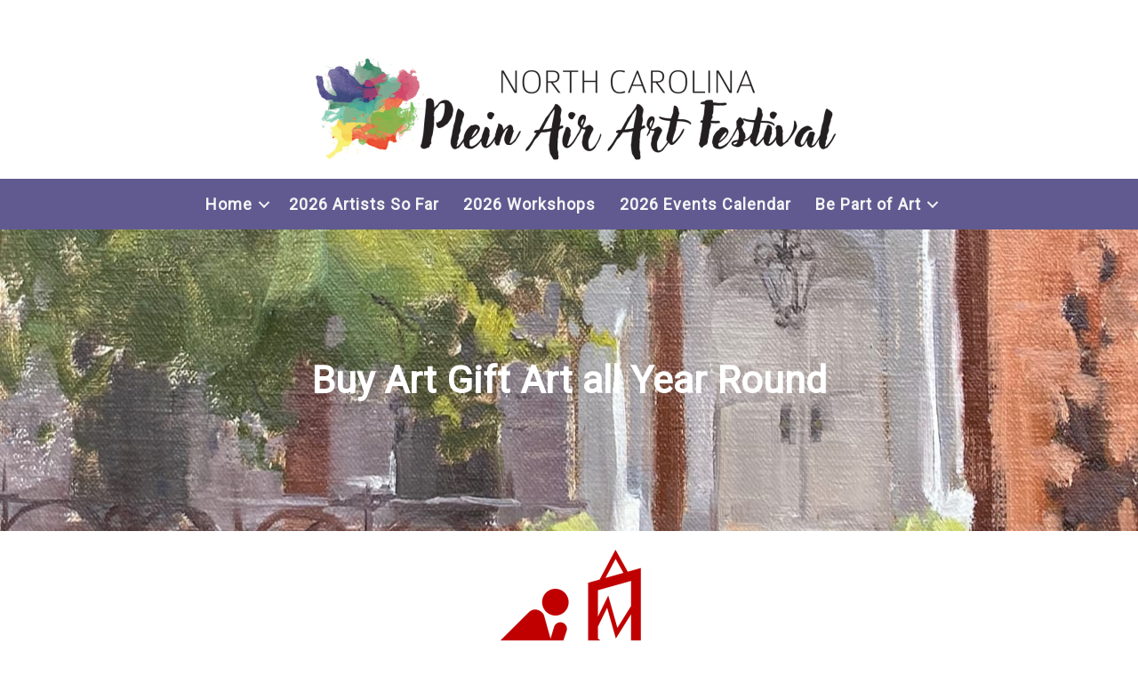

--- FILE ---
content_type: text/css
request_url: https://ncpleinair.org/wp-content/uploads/bb-plugin/cache/a18151bc22826fa5f08c6ce72f3e9f36-layout-bundle.css?ver=2.9.4.2-1.5.2.1
body_size: 7389
content:
.fl-node-ugloi7qhjy39 .fl-row-content {max-width: 1300px;} .fl-node-ugloi7qhjy39 > .fl-row-content-wrap {padding-bottom:0px;}.fl-node-5babce97278ad {color: rgba(96,90,144,0.);}.fl-builder-content .fl-node-5babce97278ad *:not(input):not(textarea):not(select):not(a):not(h1):not(h2):not(h3):not(h4):not(h5):not(h6):not(.fl-menu-mobile-toggle) {color: inherit;}.fl-builder-content .fl-node-5babce97278ad a {color: rgba(96,90,144,0.);}.fl-builder-content .fl-node-5babce97278ad a:hover {color: rgba(96,90,144,0.);}.fl-builder-content .fl-node-5babce97278ad h1,.fl-builder-content .fl-node-5babce97278ad h2,.fl-builder-content .fl-node-5babce97278ad h3,.fl-builder-content .fl-node-5babce97278ad h4,.fl-builder-content .fl-node-5babce97278ad h5,.fl-builder-content .fl-node-5babce97278ad h6,.fl-builder-content .fl-node-5babce97278ad h1 a,.fl-builder-content .fl-node-5babce97278ad h2 a,.fl-builder-content .fl-node-5babce97278ad h3 a,.fl-builder-content .fl-node-5babce97278ad h4 a,.fl-builder-content .fl-node-5babce97278ad h5 a,.fl-builder-content .fl-node-5babce97278ad h6 a {color: rgba(96,90,144,0.);}.fl-node-5babce97278ad.fl-row-full-height > .fl-row-content-wrap,.fl-node-5babce97278ad.fl-row-custom-height > .fl-row-content-wrap {display: -webkit-box;display: -webkit-flex;display: -ms-flexbox;display: flex;}.fl-node-5babce97278ad.fl-row-full-height > .fl-row-content-wrap {min-height: 100vh;}.fl-node-5babce97278ad.fl-row-custom-height > .fl-row-content-wrap {min-height: 0;}.fl-builder-edit .fl-node-5babce97278ad.fl-row-full-height > .fl-row-content-wrap {min-height: calc( 100vh - 48px );}@media all and (width: 768px) and (height: 1024px) and (orientation:portrait){.fl-node-5babce97278ad.fl-row-full-height > .fl-row-content-wrap {min-height: 1024px;}}@media all and (width: 1024px) and (height: 768px) and (orientation:landscape){.fl-node-5babce97278ad.fl-row-full-height > .fl-row-content-wrap {min-height: 768px;}}@media screen and (aspect-ratio: 40/71) {.fl-node-5babce97278ad.fl-row-full-height > .fl-row-content-wrap {min-height: 500px;}}.fl-node-5babce97278ad > .fl-row-content-wrap {background-color: rgba(96,90,144,1);border-right-width: 0px;border-left-width: 0px;}.fl-node-5babce97278ad .fl-row-content {max-width: 1400px;} .fl-node-5babce97278ad > .fl-row-content-wrap {margin-top:0px;margin-bottom:0px;} .fl-node-5babce97278ad > .fl-row-content-wrap {padding-top:0px;padding-bottom:0px;}.fl-node-pbdyaeixw6tj {width: 100%;} .fl-node-pbdyaeixw6tj > .fl-col-content {padding-top:0px;padding-bottom:0px;}.fl-node-v43m6x0jb15c {width: 100%;}.fl-menu ul,.fl-menu li{list-style: none;margin: 0;padding: 0;}.fl-menu .menu:before,.fl-menu .menu:after{content: '';display: table;clear: both;}.fl-menu-horizontal {display: inline-flex;flex-wrap: wrap;align-items: center;}.fl-menu li{position: relative;}.fl-menu a{display: block;padding: 10px;text-decoration: none;}.fl-menu a:hover{text-decoration: none;}.fl-menu .sub-menu{min-width: 220px;}.fl-module[data-node] .fl-menu .fl-menu-expanded .sub-menu {background-color: transparent;-webkit-box-shadow: none;-ms-box-shadow: none;box-shadow: none;}.fl-menu .fl-has-submenu:focus,.fl-menu .fl-has-submenu .sub-menu:focus,.fl-menu .fl-has-submenu-container:focus {outline: 0;}.fl-menu .fl-has-submenu-container{ position: relative; }.fl-menu .fl-menu-accordion .fl-has-submenu > .sub-menu{display: none;}.fl-menu .fl-menu-accordion .fl-has-submenu.fl-active .hide-heading > .sub-menu {box-shadow: none;display: block !important;}.fl-menu .fl-menu-toggle{position: absolute;top: 0;right: 0;bottom: 0;height: 100%;cursor: pointer;}.fl-menu .fl-toggle-arrows .fl-menu-toggle:before,.fl-menu .fl-toggle-none .fl-menu-toggle:before{border-color: #333;}.fl-menu .fl-menu-expanded .fl-menu-toggle{display: none;}.fl-menu .fl-menu-mobile-toggle {position: relative;padding: 8px;background-color: transparent;border: none;color: #333;border-radius: 0;}.fl-menu .fl-menu-mobile-toggle:focus-visible {outline: 2px auto Highlight;outline: 2px auto -webkit-focus-ring-color;}.fl-menu .fl-menu-mobile-toggle.text{width: 100%;text-align: center;}.fl-menu .fl-menu-mobile-toggle.hamburger .fl-menu-mobile-toggle-label,.fl-menu .fl-menu-mobile-toggle.hamburger-label .fl-menu-mobile-toggle-label{display: inline-block;margin-left: 10px;vertical-align: middle;}.fl-menu .fl-menu-mobile-toggle.hamburger .svg-container,.fl-menu .fl-menu-mobile-toggle.hamburger-label .svg-container{display: inline-block;position: relative;width: 1.4em;height: 1.4em;vertical-align: middle;}.fl-menu .fl-menu-mobile-toggle.hamburger .hamburger-menu,.fl-menu .fl-menu-mobile-toggle.hamburger-label .hamburger-menu{position: absolute;top: 0;left: 0;right: 0;bottom: 0;}.fl-menu .fl-menu-mobile-toggle.hamburger .hamburger-menu rect,.fl-menu .fl-menu-mobile-toggle.hamburger-label .hamburger-menu rect{fill: currentColor;}li.mega-menu .hide-heading > a,li.mega-menu .hide-heading > .fl-has-submenu-container,li.mega-menu-disabled .hide-heading > a,li.mega-menu-disabled .hide-heading > .fl-has-submenu-container {display: none;}ul.fl-menu-horizontal li.mega-menu {position: static;}ul.fl-menu-horizontal li.mega-menu > ul.sub-menu {top: inherit !important;left: 0 !important;right: 0 !important;width: 100%;}ul.fl-menu-horizontal li.mega-menu.fl-has-submenu:hover > ul.sub-menu,ul.fl-menu-horizontal li.mega-menu.fl-has-submenu.focus > ul.sub-menu {display: flex !important;}ul.fl-menu-horizontal li.mega-menu > ul.sub-menu li {border-color: transparent;}ul.fl-menu-horizontal li.mega-menu > ul.sub-menu > li {width: 100%;}ul.fl-menu-horizontal li.mega-menu > ul.sub-menu > li > .fl-has-submenu-container a {font-weight: bold;}ul.fl-menu-horizontal li.mega-menu > ul.sub-menu > li > .fl-has-submenu-container a:hover {background: transparent;}ul.fl-menu-horizontal li.mega-menu > ul.sub-menu .fl-menu-toggle {display: none;}ul.fl-menu-horizontal li.mega-menu > ul.sub-menu ul.sub-menu {background: transparent;-webkit-box-shadow: none;-ms-box-shadow: none;box-shadow: none;display: block;min-width: 0;opacity: 1;padding: 0;position: static;visibility: visible;}:where(.fl-col-group-medium-reversed, .fl-col-group-responsive-reversed, .fl-col-group-equal-height.fl-col-group-custom-width) > .fl-menu-mobile-clone {flex: 1 1 100%;}.fl-menu-mobile-clone {clear: both;}.fl-menu-mobile-clone .fl-menu .menu {float: none !important;}.fl-menu-mobile-close {display: none;}.fl-menu-mobile-close,.fl-menu-mobile-close:hover,.fl-menu-mobile-close:focus {background: none;border: 0 none;color: inherit;font-size: 18px;padding: 10px 6px;}.fl-menu-mobile-close:focus-visible {outline: 2px auto Highlight;outline: 2px auto -webkit-focus-ring-color;}.fl-node-5babce9727a3f .fl-menu .menu {}.fl-builder-content .fl-node-5babce9727a3f .menu > li > a,.fl-builder-content .fl-node-5babce9727a3f .menu > li > .fl-has-submenu-container > a,.fl-builder-content .fl-node-5babce9727a3f .sub-menu > li > a,.fl-builder-content .fl-node-5babce9727a3f .sub-menu > li > .fl-has-submenu-container > a{color: #f4f4f4;}.fl-node-5babce9727a3f .fl-menu .fl-toggle-arrows .fl-menu-toggle:before,.fl-node-5babce9727a3f .fl-menu .fl-toggle-none .fl-menu-toggle:before {border-color: #f4f4f4;}.fl-node-5babce9727a3f .menu > li > a:hover,.fl-node-5babce9727a3f .menu > li > a:focus,.fl-node-5babce9727a3f .menu > li > .fl-has-submenu-container:hover > a,.fl-node-5babce9727a3f .menu > li > .fl-has-submenu-container.focus > a,.fl-node-5babce9727a3f .menu > li.current-menu-item > a,.fl-node-5babce9727a3f .menu > li.current-menu-item > .fl-has-submenu-container > a,.fl-node-5babce9727a3f .sub-menu > li > a:hover,.fl-node-5babce9727a3f .sub-menu > li > a:focus,.fl-node-5babce9727a3f .sub-menu > li > .fl-has-submenu-container:hover > a,.fl-node-5babce9727a3f .sub-menu > li > .fl-has-submenu-container.focus > a,.fl-node-5babce9727a3f .sub-menu > li.current-menu-item > a,.fl-node-5babce9727a3f .sub-menu > li.current-menu-item > .fl-has-submenu-container > a{background-color: #938eb8;color: #000000;}.fl-node-5babce9727a3f .fl-menu .fl-toggle-arrows .fl-has-submenu-container:hover > .fl-menu-toggle:before,.fl-node-5babce9727a3f .fl-menu .fl-toggle-arrows .fl-has-submenu-container.focus > .fl-menu-toggle:before,.fl-node-5babce9727a3f .fl-menu .fl-toggle-arrows li.current-menu-item >.fl-has-submenu-container > .fl-menu-toggle:before,.fl-node-5babce9727a3f .fl-menu .fl-toggle-none .fl-has-submenu-container:hover > .fl-menu-toggle:before,.fl-node-5babce9727a3f .fl-menu .fl-toggle-none .fl-has-submenu-container.focus > .fl-menu-toggle:before,.fl-node-5babce9727a3f .fl-menu .fl-toggle-none li.current-menu-item >.fl-has-submenu-container > .fl-menu-toggle:before{border-color: #000000;}.fl-node-5babce9727a3f .menu .fl-has-submenu .sub-menu{display: none;}.fl-node-5babce9727a3f .fl-menu .sub-menu {background-color: #efefef;}.fl-node-5babce9727a3f .fl-menu .sub-menu > li > a,.fl-node-5babce9727a3f .fl-menu .sub-menu > li > .fl-has-submenu-container > a {color: #605a90;}.fl-node-5babce9727a3f .fl-menu .fl-menu-toggle:before{content: '';position: absolute;right: 50%;top: 50%;z-index: 1;display: block;width: 9px;height: 9px;margin: -5px -5px 0 0;border-right: 2px solid;border-bottom: 2px solid;-webkit-transform-origin: right bottom;-ms-transform-origin: right bottom;transform-origin: right bottom;-webkit-transform: translateX( -5px ) rotate( 45deg );-ms-transform: translateX( -5px ) rotate( 45deg );transform: translateX( -5px ) rotate( 45deg );}.fl-node-5babce9727a3f .fl-menu .fl-has-submenu.fl-active > .fl-has-submenu-container .fl-menu-toggle{-webkit-transform: rotate( -180deg );-ms-transform: rotate( -180deg );transform: rotate( -180deg );}.fl-node-5babce9727a3f .fl-menu-horizontal.fl-toggle-arrows .fl-has-submenu-container a{padding-right: 27px;}.fl-node-5babce9727a3f .fl-menu-horizontal.fl-toggle-arrows .fl-menu-toggle,.fl-node-5babce9727a3f .fl-menu-horizontal.fl-toggle-none .fl-menu-toggle{width: 26px;}.fl-node-5babce9727a3f .fl-menu-horizontal.fl-toggle-arrows .fl-menu-toggle,.fl-node-5babce9727a3f .fl-menu-horizontal.fl-toggle-none .fl-menu-toggle,.fl-node-5babce9727a3f .fl-menu-vertical.fl-toggle-arrows .fl-menu-toggle,.fl-node-5babce9727a3f .fl-menu-vertical.fl-toggle-none .fl-menu-toggle{width: 27px;}.fl-node-5babce9727a3f .fl-menu li{border-top: 1px solid transparent;}.fl-node-5babce9727a3f .fl-menu li:first-child{border-top: none;}@media ( max-width: 768px ) {.fl-node-5babce9727a3f .fl-menu-mobile-flyout {background-color: rgba(147,142,184,1.4086628609812E+40);left: -267px;height: 0px;overflow-y: auto;padding: 0 5px;position: fixed;top: 0;transition-property: left, right;transition-duration: .2s;-moz-box-shadow: 0 0 4px #4e3c3c;-webkit-box-shadow: 0 0 4px #4e3c3c;box-shadow: 0 0 4px #4e3c3c;z-index: 999999;width: 250px;}.fl-node-5babce9727a3f .fl-menu-mobile-flyout ul {margin: 0 auto;}.fl-node-5babce9727a3f .fl-menu .fl-menu-mobile-flyout .menu {display: block !important;float: none;}.admin-bar .fl-node-5babce9727a3f .fl-menu-mobile-flyout {top: 32px;}.fl-menu-mobile-close {display: block;}.fl-flyout-right .fl-menu-mobile-close {float: left;}.fl-flyout-left .fl-menu-mobile-close {float: right;}.fl-node-5babce9727a3f .fl-menu .menu {background-color: rgba(147,142,184,1.4086628609812E+40);}.fl-node-5babce9727a3f .fl-menu ul.menu {display: none;float: none;}.fl-node-5babce9727a3f .fl-menu .sub-menu {-webkit-box-shadow: none;-ms-box-shadow: none;box-shadow: none;}.fl-node-5babce9727a3f .mega-menu.fl-active .hide-heading > .sub-menu,.fl-node-5babce9727a3f .mega-menu-disabled.fl-active .hide-heading > .sub-menu {display: block !important;}.fl-node-5babce9727a3f .fl-menu-logo,.fl-node-5babce9727a3f .fl-menu-search-item {display: none;}} @media ( max-width: 782px ) {.admin-bar .fl-node-5babce9727a3f .fl-menu-mobile-flyout {top: 46px;}}@media ( min-width: 769px ) {.fl-node-5babce9727a3f .fl-menu .menu > li{ display: inline-block; }.fl-node-5babce9727a3f .menu li{border-left: 1px solid transparent;border-top: none;}.fl-node-5babce9727a3f .menu li:first-child{border: none;}.fl-node-5babce9727a3f .menu li li{border-top: 1px solid transparent;border-left: none;}.fl-node-5babce9727a3f .menu .fl-has-submenu .sub-menu{position: absolute;top: 100%;left: 0;z-index: 10;visibility: hidden;opacity: 0;text-align:left;}.fl-node-5babce9727a3f .fl-has-submenu .fl-has-submenu .sub-menu{top: 0;left: 100%;}.fl-node-5babce9727a3f .fl-menu .fl-has-submenu:hover > .sub-menu,.fl-node-5babce9727a3f .fl-menu .fl-has-submenu.focus > .sub-menu{display: block;visibility: visible;opacity: 1;}.fl-node-5babce9727a3f .menu .fl-has-submenu.fl-menu-submenu-right .sub-menu{left: inherit;right: 0;}.fl-node-5babce9727a3f .menu .fl-has-submenu .fl-has-submenu.fl-menu-submenu-right .sub-menu{top: 0;left: inherit;right: 100%;}.fl-node-5babce9727a3f .fl-menu .fl-has-submenu.fl-active > .fl-has-submenu-container .fl-menu-toggle{-webkit-transform: none;-ms-transform: none;transform: none;}.fl-node-5babce9727a3f .fl-menu .fl-has-submenu .fl-has-submenu .fl-menu-toggle:before{-webkit-transform: translateY( -5px ) rotate( -45deg );-ms-transform: translateY( -5px ) rotate( -45deg );transform: translateY( -5px ) rotate( -45deg );}.fl-node-5babce9727a3f ul.sub-menu {padding-top: 0px;padding-right: 0px;padding-bottom: 0px;padding-left: 0px;}.fl-node-5babce9727a3f ul.sub-menu a {padding-top: 15px;padding-right: 0px;padding-bottom: 15px;padding-left: 15px;}.fl-node-5babce9727a3f .fl-menu .fl-menu-mobile-toggle{display: none;}}.fl-node-5babce9727a3f .fl-menu .fl-menu-mobile-toggle {color: #f4f4f4;font-size: 16px;text-transform: none;padding-top: 13px;padding-right: 13px;padding-bottom: 13px;padding-left: 13px;border-color: rgba( 0,0,0,0.1 );}.fl-node-5babce9727a3f .fl-menu .fl-menu-mobile-toggle rect,.fl-node-5babce9727a3f .fl-menu .fl-menu-mobile-toggle.hamburger .hamburger-menu rect {fill: #f4f4f4;}.fl-node-5babce9727a3f .fl-menu .fl-menu-mobile-toggle:hover,.fl-node-5babce9727a3f .fl-menu .fl-menu-mobile-toggle.fl-active {color: #000000;background-color: #938eb8;}.fl-node-5babce9727a3f .fl-menu .fl-menu-mobile-toggle:hover rect,.fl-node-5babce9727a3f .fl-menu .fl-menu-mobile-toggle.fl-active rect,.fl-node-5babce9727a3f .fl-menu .fl-menu-mobile-toggle.hamburger:hover .hamburger-menu rect,.fl-node-5babce9727a3f .fl-menu .fl-menu-mobile-toggle.fl-active .hamburger-menu rect {fill: #000000;}.fl-node-5babce9727a3f ul.fl-menu-horizontal li.mega-menu > ul.sub-menu > li > .fl-has-submenu-container a:hover {color: #f4f4f4;}.fl-node-5babce9727a3f .fl-menu .menu, .fl-node-5babce9727a3f .fl-menu .menu > li {font-weight: 600;font-size: 18px;line-height: 31px;letter-spacing: 1px;text-transform: none;}.fl-node-5babce9727a3f .fl-menu {text-align: center;}.fl-node-5babce9727a3f .fl-menu .menu {justify-content: center;}.fl-node-5babce9727a3f .menu a {padding-top: 13px;padding-right: 13px;padding-bottom: 13px;padding-left: 13px;}.fl-node-5babce9727a3f .fl-menu .menu .sub-menu > li {font-size: 18px;line-height: 1;letter-spacing: 1px;}.fl-node-5babce9727a3f .fl-menu .sub-menu .fl-has-submenu-container .fl-menu-toggle:before, .fl-node-5babce9727a3f .fl-menu .sub-menu .fl-toggle-plus .fl-menu-toggle:after {border-color: #605a90;}.fl-node-5babce9727a3f .fl-menu .sub-menu > li > a:hover,.fl-node-5babce9727a3f .fl-menu .sub-menu > li > a:focus,.fl-node-5babce9727a3f .fl-menu .sub-menu > li > .fl-has-submenu-container:hover > a,.fl-node-5babce9727a3f .fl-menu .sub-menu > li > .fl-has-submenu-container:focus > a,.fl-node-5babce9727a3f .fl-menu .sub-menu > li.current-menu-item > a,.fl-node-5babce9727a3f .fl-menu .sub-menu > li.current-menu-item > .fl-has-submenu-container > a {background-color: #605a90;color: #ffffff;}.fl-node-5babce9727a3f .fl-menu .sub-menu .fl-has-submenu-container:hover > .fl-menu-toggle:before, .fl-node-5babce9727a3f .fl-menu .sub-menu .fl-has-submenu-container:focus > .fl-menu-toggle:before, .fl-node-5babce9727a3f .fl-menu .sub-menu .fl-toggle-plus fl-has-submenu-container:hover > .fl-menu-toggle:after, .fl-node-5babce9727a3f .fl-menu .sub-menu .fl-toggle-plus fl-has-submenu-container:focus > .fl-menu-toggle:after {border-color: #ffffff;}.fl-node-5babce9727a3f .fl-menu .fl-menu-mobile-toggle {float: none;}@media(max-width: 1200px) {.fl-node-5babce9727a3f .fl-menu .fl-menu-mobile-toggle {float: none;}}@media(max-width: 992px) {.fl-node-5babce9727a3f .fl-menu .fl-menu-mobile-toggle {float: none;}}@media(max-width: 768px) {.fl-node-5babce9727a3f .menu li.fl-has-submenu ul.sub-menu {padding-left: 15px;}.fl-node-5babce9727a3f .fl-menu .sub-menu {background-color: transparent;}.fl-node-5babce9727a3f .fl-menu .fl-menu-mobile-toggle {float: none;}} .fl-node-5babce9727a3f > .fl-module-content {margin-top:0px;margin-bottom:0px;}img.mfp-img {padding-bottom: 40px !important;}.fl-builder-edit .fl-fill-container img {transition: object-position .5s;}.fl-fill-container :is(.fl-module-content, .fl-photo, .fl-photo-content, img) {height: 100% !important;width: 100% !important;}@media (max-width: 768px) { .fl-photo-content,.fl-photo-img {max-width: 100%;} }.fl-node-vmuzdyqkice7, .fl-node-vmuzdyqkice7 .fl-photo {text-align: center;} .fl-node-vmuzdyqkice7 > .fl-module-content {margin-top:30px;margin-right:10px;margin-bottom:0px;margin-left:10px;}@media (max-width: 768px) { .fl-node-vmuzdyqkice7 > .fl-module-content { margin-top:10px; } }.fl-builder-content[data-type="header"].fl-theme-builder-header-sticky {position: fixed;width: 100%;z-index: 100;}.fl-theme-builder-flyout-menu-push-left .fl-builder-content[data-type="header"].fl-theme-builder-header-sticky {left: auto !important;transition: left 0.2s !important;}.fl-theme-builder-flyout-menu-push-right .fl-builder-content[data-type="header"].fl-theme-builder-header-sticky {right: auto !important;transition: right 0.2s !important;}.fl-builder-content[data-type="header"].fl-theme-builder-header-sticky .fl-menu .fl-menu-mobile-opacity {height: 100vh;width: 100vw;}.fl-builder-content[data-type="header"]:not([data-overlay="1"]).fl-theme-builder-header-sticky .fl-menu-mobile-flyout {top: 0px;}.fl-theme-builder-flyout-menu-active body {margin-left: 0px !important;margin-right: 0px !important;}.fl-theme-builder-has-flyout-menu, .fl-theme-builder-has-flyout-menu body {overflow-x: hidden;}.fl-theme-builder-flyout-menu-push-right {right: 0px;transition: right 0.2s ease-in-out;}.fl-theme-builder-flyout-menu-push-left {left: 0px;transition: left 0.2s ease-in-out;}.fl-theme-builder-flyout-menu-active .fl-theme-builder-flyout-menu-push-right {position: relative;right: 250px;}.fl-theme-builder-flyout-menu-active .fl-theme-builder-flyout-menu-push-left {position: relative;left: 250px;}.fl-theme-builder-flyout-menu-active .fl-builder-content[data-type="header"] .fl-menu-disable-transition {transition: none;}.fl-builder-content[data-shrink="1"] .fl-row-content-wrap,.fl-builder-content[data-shrink="1"] .fl-col-content,.fl-builder-content[data-shrink="1"] .fl-module-content,.fl-builder-content[data-shrink="1"] img {-webkit-transition: all 0.4s ease-in-out, background-position 1ms;-moz-transition: all 0.4s ease-in-out, background-position 1ms;transition: all 0.4s ease-in-out, background-position 1ms;}.fl-builder-content[data-shrink="1"] img {width: auto;}.fl-builder-content[data-shrink="1"] img.fl-photo-img {width: auto;height: auto;}.fl-builder-content[data-type="header"].fl-theme-builder-header-shrink .fl-row-content-wrap {margin-bottom: 0;margin-top: 0;}.fl-theme-builder-header-shrink-row-bottom.fl-row-content-wrap {padding-bottom: 5px;}.fl-theme-builder-header-shrink-row-top.fl-row-content-wrap {padding-top: 5px;}.fl-builder-content[data-type="header"].fl-theme-builder-header-shrink .fl-col-content {margin-bottom: 0;margin-top: 0;padding-bottom: 0;padding-top: 0;}.fl-theme-builder-header-shrink-module-bottom.fl-module-content,.fl-theme-builder-header-shrink-module-bottom.fl-module:where(.fl-module:not(:has(> .fl-module-content))) {margin-bottom: 5px;}.fl-theme-builder-header-shrink-module-top.fl-module-content,.fl-theme-builder-header-shrink-module-bottom.fl-module:where(.fl-module:not(:has(> .fl-module-content))) {margin-top: 5px;}.fl-builder-content[data-type="header"].fl-theme-builder-header-shrink img {-webkit-transition: all 0.4s ease-in-out, background-position 1ms;-moz-transition: all 0.4s ease-in-out, background-position 1ms;transition: all 0.4s ease-in-out, background-position 1ms;}.fl-builder-content[data-overlay="1"]:not(.fl-theme-builder-header-sticky):not(.fl-builder-content-editing) {position: absolute;width: 100%;z-index: 100;}.fl-builder-edit body:not(.single-fl-theme-layout) .fl-builder-content[data-overlay="1"] {display: none;}body:not(.single-fl-theme-layout) .fl-builder-content[data-overlay="1"]:not(.fl-theme-builder-header-scrolled):not([data-overlay-bg="default"]) .fl-row-content-wrap,body:not(.single-fl-theme-layout) .fl-builder-content[data-overlay="1"]:not(.fl-theme-builder-header-scrolled):not([data-overlay-bg="default"]) .fl-col-content,body:not(.single-fl-theme-layout) .fl-builder-content[data-overlay="1"]:not(.fl-theme-builder-header-scrolled):not([data-overlay-bg="default"]) .fl-module-box {background: transparent;}.fl-col-group-equal-height.fl-col-group-align-bottom .fl-col-content {-webkit-justify-content: flex-end;justify-content: flex-end;-webkit-box-align: end; -webkit-box-pack: end;-ms-flex-pack: end;}.uabb-module-content h1,.uabb-module-content h2,.uabb-module-content h3,.uabb-module-content h4,.uabb-module-content h5,.uabb-module-content h6 {margin: 0;clear: both;}.fl-module-content a,.fl-module-content a:hover,.fl-module-content a:focus {text-decoration: none;}.uabb-row-separator {position: absolute;width: 100%;left: 0;}.uabb-top-row-separator {top: 0;bottom: auto}.uabb-bottom-row-separator {top: auto;bottom: 0;}.fl-builder-content-editing .fl-visible-medium.uabb-row,.fl-builder-content-editing .fl-visible-medium-mobile.uabb-row,.fl-builder-content-editing .fl-visible-mobile.uabb-row {display: none !important;}@media (max-width: 992px) {.fl-builder-content-editing .fl-visible-desktop.uabb-row,.fl-builder-content-editing .fl-visible-mobile.uabb-row {display: none !important;}.fl-builder-content-editing .fl-visible-desktop-medium.uabb-row,.fl-builder-content-editing .fl-visible-medium.uabb-row,.fl-builder-content-editing .fl-visible-medium-mobile.uabb-row {display: block !important;}}@media (max-width: 768px) {.fl-builder-content-editing .fl-visible-desktop.uabb-row,.fl-builder-content-editing .fl-visible-desktop-medium.uabb-row,.fl-builder-content-editing .fl-visible-medium.uabb-row {display: none !important;}.fl-builder-content-editing .fl-visible-medium-mobile.uabb-row,.fl-builder-content-editing .fl-visible-mobile.uabb-row {display: block !important;}}.fl-responsive-preview-content .fl-builder-content-editing {overflow-x: hidden;overflow-y: visible;}.uabb-row-separator svg {width: 100%;}.uabb-top-row-separator.uabb-has-svg svg {position: absolute;padding: 0;margin: 0;left: 50%;top: -1px;bottom: auto;-webkit-transform: translateX(-50%);-ms-transform: translateX(-50%);transform: translateX(-50%);}.uabb-bottom-row-separator.uabb-has-svg svg {position: absolute;padding: 0;margin: 0;left: 50%;bottom: -1px;top: auto;-webkit-transform: translateX(-50%);-ms-transform: translateX(-50%);transform: translateX(-50%);}.uabb-bottom-row-separator.uabb-has-svg .uasvg-wave-separator {bottom: 0;}.uabb-top-row-separator.uabb-has-svg .uasvg-wave-separator {top: 0;}.uabb-bottom-row-separator.uabb-svg-triangle svg,.uabb-bottom-row-separator.uabb-xlarge-triangle svg,.uabb-top-row-separator.uabb-xlarge-triangle-left svg,.uabb-bottom-row-separator.uabb-svg-circle svg,.uabb-top-row-separator.uabb-slime-separator svg,.uabb-top-row-separator.uabb-grass-separator svg,.uabb-top-row-separator.uabb-grass-bend-separator svg,.uabb-bottom-row-separator.uabb-mul-triangles-separator svg,.uabb-top-row-separator.uabb-wave-slide-separator svg,.uabb-top-row-separator.uabb-pine-tree-separator svg,.uabb-top-row-separator.uabb-pine-tree-bend-separator svg,.uabb-bottom-row-separator.uabb-stamp-separator svg,.uabb-bottom-row-separator.uabb-xlarge-circle svg,.uabb-top-row-separator.uabb-wave-separator svg{left: 50%;-webkit-transform: translateX(-50%) scaleY(-1); -moz-transform: translateX(-50%) scaleY(-1);-ms-transform: translateX(-50%) scaleY(-1); -o-transform: translateX(-50%) scaleY(-1);transform: translateX(-50%) scaleY(-1);}.uabb-bottom-row-separator.uabb-big-triangle svg {left: 50%;-webkit-transform: scale(1) scaleY(-1) translateX(-50%); -moz-transform: scale(1) scaleY(-1) translateX(-50%);-ms-transform: scale(1) scaleY(-1) translateX(-50%); -o-transform: scale(1) scaleY(-1) translateX(-50%);transform: scale(1) scaleY(-1) translateX(-50%);}.uabb-top-row-separator.uabb-big-triangle svg {left: 50%;-webkit-transform: translateX(-50%) scale(1); -moz-transform: translateX(-50%) scale(1);-ms-transform: translateX(-50%) scale(1); -o-transform: translateX(-50%) scale(1);transform: translateX(-50%) scale(1);}.uabb-top-row-separator.uabb-xlarge-triangle-right svg {left: 50%;-webkit-transform: translateX(-50%) scale(-1); -moz-transform: translateX(-50%) scale(-1);-ms-transform: translateX(-50%) scale(-1); -o-transform: translateX(-50%) scale(-1);transform: translateX(-50%) scale(-1);}.uabb-bottom-row-separator.uabb-xlarge-triangle-right svg {left: 50%;-webkit-transform: translateX(-50%) scaleX(-1); -moz-transform: translateX(-50%) scaleX(-1);-ms-transform: translateX(-50%) scaleX(-1); -o-transform: translateX(-50%) scaleX(-1);transform: translateX(-50%) scaleX(-1);}.uabb-top-row-separator.uabb-curve-up-separator svg {left: 50%; -webkit-transform: translateX(-50%) scaleY(-1); -moz-transform: translateX(-50%) scaleY(-1);-ms-transform: translateX(-50%) scaleY(-1); -o-transform: translateX(-50%) scaleY(-1);transform: translateX(-50%) scaleY(-1);}.uabb-top-row-separator.uabb-curve-down-separator svg {left: 50%;-webkit-transform: translateX(-50%) scale(-1); -moz-transform: translateX(-50%) scale(-1);-ms-transform: translateX(-50%) scale(-1); -o-transform: translateX(-50%) scale(-1);transform: translateX(-50%) scale(-1);}.uabb-bottom-row-separator.uabb-curve-down-separator svg {left: 50%;-webkit-transform: translateX(-50%) scaleX(-1); -moz-transform: translateX(-50%) scaleX(-1);-ms-transform: translateX(-50%) scaleX(-1); -o-transform: translateX(-50%) scaleX(-1);transform: translateX(-50%) scaleX(-1);}.uabb-top-row-separator.uabb-tilt-left-separator svg {left: 50%;-webkit-transform: translateX(-50%) scale(-1); -moz-transform: translateX(-50%) scale(-1);-ms-transform: translateX(-50%) scale(-1); -o-transform: translateX(-50%) scale(-1);transform: translateX(-50%) scale(-1);}.uabb-top-row-separator.uabb-tilt-right-separator svg{left: 50%;-webkit-transform: translateX(-50%) scaleY(-1); -moz-transform: translateX(-50%) scaleY(-1);-ms-transform: translateX(-50%) scaleY(-1); -o-transform: translateX(-50%) scaleY(-1);transform: translateX(-50%) scaleY(-1);}.uabb-bottom-row-separator.uabb-tilt-left-separator svg {left: 50%;-webkit-transform: translateX(-50%); -moz-transform: translateX(-50%);-ms-transform: translateX(-50%); -o-transform: translateX(-50%);transform: translateX(-50%);}.uabb-bottom-row-separator.uabb-tilt-right-separator svg {left: 50%;-webkit-transform: translateX(-50%) scaleX(-1); -moz-transform: translateX(-50%) scaleX(-1);-ms-transform: translateX(-50%) scaleX(-1); -o-transform: translateX(-50%) scaleX(-1);transform: translateX(-50%) scaleX(-1);}.uabb-top-row-separator.uabb-tilt-left-separator,.uabb-top-row-separator.uabb-tilt-right-separator {top: 0;}.uabb-bottom-row-separator.uabb-tilt-left-separator,.uabb-bottom-row-separator.uabb-tilt-right-separator {bottom: 0;}.uabb-top-row-separator.uabb-arrow-outward-separator svg,.uabb-top-row-separator.uabb-arrow-inward-separator svg,.uabb-top-row-separator.uabb-cloud-separator svg,.uabb-top-row-separator.uabb-multi-triangle svg {left: 50%;-webkit-transform: translateX(-50%) scaleY(-1); -moz-transform: translateX(-50%) scaleY(-1);-ms-transform: translateX(-50%) scaleY(-1); -o-transform: translateX(-50%) scaleY(-1);transform: translateX(-50%) scaleY(-1);}.uabb-bottom-row-separator.uabb-multi-triangle svg {bottom: -2px;}.uabb-row-separator.uabb-round-split:after,.uabb-row-separator.uabb-round-split:before {left: 0;width: 50%;background: inherit inherit/inherit inherit inherit inherit;content: '';position: absolute}.uabb-button-wrap a,.uabb-button-wrap a:visited {display: inline-block;font-size: 16px;line-height: 18px;text-decoration: none;text-shadow: none;}.fl-builder-content .uabb-button:hover {text-decoration: none;}.fl-builder-content .uabb-button-width-full .uabb-button {display: block;text-align: center;}.uabb-button-width-custom .uabb-button {display: inline-block;text-align: center;max-width: 100%;}.fl-builder-content .uabb-button-left {text-align: left;}.fl-builder-content .uabb-button-center {text-align: center;}.fl-builder-content .uabb-infobox .uabb-button-center,.fl-builder-content .uabb-modal-action-wrap .uabb-button-center,.fl-builder-content .uabb-ultb3-box .uabb-button-center,.fl-builder-content .uabb-slide-down .uabb-button-center,.fl-builder-content .uabb-blog-post-content .uabb-button-center,.fl-builder-content .uabb-cta-wrap .uabb-button-center,.fl-builder-content .fl-module-uabb-off-canvas .uabb-button-wrap .uabb-button-center{text-align: inherit;}.fl-builder-content .uabb-button-right {text-align: right;}.fl-builder-content .uabb-button i,.fl-builder-content .uabb-button i:before {font-size: 1em;height: 1em;line-height: 1em;width: 1em;}.uabb-button .uabb-button-icon-after {margin-left: 8px;margin-right: 0;}.uabb-button .uabb-button-icon-before {margin-left: 0;margin-right: 8px;}.uabb-button .uabb-button-icon-no-text {margin: 0;}.uabb-button-has-icon .uabb-button-text {vertical-align: middle;}.uabb-icon-wrap {display: inline-block;}.uabb-icon a {text-decoration: none;}.uabb-icon i {display: block;}.uabb-icon i:before {border: none !important;background: none !important;}.uabb-icon-text {display: table-cell;text-align: left;padding-left: 15px;vertical-align: middle;}.uabb-icon-text *:last-child {margin: 0 !important;padding: 0 !important;}.uabb-icon-text a {text-decoration: none;}.uabb-photo {line-height: 0;position: relative;z-index: 2;}.uabb-photo-align-left {text-align: left;}.uabb-photo-align-center {text-align: center;}.uabb-photo-align-right {text-align: right;}.uabb-photo-content {border-radius: 0;display: inline-block;line-height: 0;position: relative;max-width: 100%;overflow: hidden;}.uabb-photo-content img {border-radius: inherit;display: inline;height: auto;max-width: 100%;width: auto;}.fl-builder-content .uabb-photo-crop-circle img {-webkit-border-radius: 100%;-moz-border-radius: 100%;border-radius: 100%;}.fl-builder-content .uabb-photo-crop-square img {-webkit-border-radius: 0;-moz-border-radius: 0;border-radius: 0;}.uabb-photo-caption {font-size: 13px;line-height: 18px;overflow: hidden;text-overflow: ellipsis;white-space: nowrap;}.uabb-photo-caption-below {padding-bottom: 20px;padding-top: 10px;}.uabb-photo-caption-hover {background: rgba(0,0,0,0.7);bottom: 0;color: #fff;left: 0;opacity: 0;visibility: hidden;filter: alpha(opacity = 0);padding: 10px 15px;position: absolute;right: 0;-webkit-transition:visibility 200ms linear;-moz-transition:visibility 200ms linear;transition:visibility 200ms linear;}.uabb-photo-content:hover .uabb-photo-caption-hover {opacity: 100;visibility: visible;}.uabb-active-btn {background: #1e8cbe;border-color: #0074a2;-webkit-box-shadow: inset 0 1px 0 rgba(120,200,230,.6);box-shadow: inset 0 1px 0 rgba(120,200,230,.6);color: white;}.fl-builder-bar .fl-builder-add-content-button {display: block !important;opacity: 1 !important;}.uabb-imgicon-wrap .uabb-icon {display: block;}.uabb-imgicon-wrap .uabb-icon i{float: none;}.uabb-imgicon-wrap .uabb-image {line-height: 0;position: relative;}.uabb-imgicon-wrap .uabb-image-align-left {text-align: left;}.uabb-imgicon-wrap .uabb-image-align-center {text-align: center;}.uabb-imgicon-wrap .uabb-image-align-right {text-align: right;}.uabb-imgicon-wrap .uabb-image-content {display: inline-block;border-radius: 0;line-height: 0;position: relative;max-width: 100%;}.uabb-imgicon-wrap .uabb-image-content img {display: inline;height: auto !important;max-width: 100%;width: auto;border-radius: inherit;box-shadow: none;box-sizing: content-box;}.fl-builder-content .uabb-imgicon-wrap .uabb-image-crop-circle img {-webkit-border-radius: 100%;-moz-border-radius: 100%;border-radius: 100%;}.fl-builder-content .uabb-imgicon-wrap .uabb-image-crop-square img {-webkit-border-radius: 0;-moz-border-radius: 0;border-radius: 0;}.uabb-creative-button-wrap a,.uabb-creative-button-wrap a:visited {background: #fafafa;border: 1px solid #ccc;color: #333;display: inline-block;vertical-align: middle;text-align: center;overflow: hidden;text-decoration: none;text-shadow: none;box-shadow: none;position: relative;-webkit-transition: all 200ms linear; -moz-transition: all 200ms linear;-ms-transition: all 200ms linear; -o-transition: all 200ms linear;transition: all 200ms linear;}.uabb-creative-button-wrap a:focus {text-decoration: none;text-shadow: none;box-shadow: none;}.uabb-creative-button-wrap a .uabb-creative-button-text,.uabb-creative-button-wrap a .uabb-creative-button-icon,.uabb-creative-button-wrap a:visited .uabb-creative-button-text,.uabb-creative-button-wrap a:visited .uabb-creative-button-icon {-webkit-transition: all 200ms linear; -moz-transition: all 200ms linear;-ms-transition: all 200ms linear; -o-transition: all 200ms linear;transition: all 200ms linear;}.uabb-creative-button-wrap a:hover {text-decoration: none;}.uabb-creative-button-wrap .uabb-creative-button-width-full .uabb-creative-button {display: block;text-align: center;}.uabb-creative-button-wrap .uabb-creative-button-width-custom .uabb-creative-button {display: inline-block;text-align: center;max-width: 100%;}.uabb-creative-button-wrap .uabb-creative-button-left {text-align: left;}.uabb-creative-button-wrap .uabb-creative-button-center {text-align: center;}.uabb-creative-button-wrap .uabb-creative-button-right {text-align: right;}.uabb-creative-button-wrap .uabb-creative-button i {font-size: 1.3em;height: auto;vertical-align: middle;width: auto;}.uabb-creative-button-wrap .uabb-creative-button .uabb-creative-button-icon-after {margin-left: 8px;margin-right: 0;}.uabb-creative-button-wrap .uabb-creative-button .uabb-creative-button-icon-before {margin-right: 8px;margin-left: 0;}.uabb-creative-button-wrap.uabb-creative-button-icon-no-text .uabb-creative-button i {margin: 0;}.uabb-creative-button-wrap .uabb-creative-button-has-icon .uabb-creative-button-text {vertical-align: middle;}.uabb-creative-button-wrap a,.uabb-creative-button-wrap a:visited {padding: 12px 24px;}.uabb-creative-button.uabb-creative-transparent-btn {background: transparent;}.uabb-creative-button.uabb-creative-transparent-btn:after {content: '';position: absolute;z-index: 1;-webkit-transition: all 200ms linear; -moz-transition: all 200ms linear;-ms-transition: all 200ms linear; -o-transition: all 200ms linear;transition: all 200ms linear;}.uabb-transparent-fill-top-btn:after,.uabb-transparent-fill-bottom-btn:after {width: 100%;height: 0;left: 0;}.uabb-transparent-fill-top-btn:after {top: 0;}.uabb-transparent-fill-bottom-btn:after {bottom: 0;}.uabb-transparent-fill-left-btn:after,.uabb-transparent-fill-right-btn:after {width: 0;height: 100%;top: 0;}.uabb-transparent-fill-left-btn:after {left: 0;}.uabb-transparent-fill-right-btn:after {right: 0;}.uabb-transparent-fill-center-btn:after{width: 0;height: 100%;top: 50%;left: 50%;-webkit-transform: translateX(-50%) translateY(-50%); -moz-transform: translateX(-50%) translateY(-50%);-ms-transform: translateX(-50%) translateY(-50%); -o-transform: translateX(-50%) translateY(-50%);transform: translateX(-50%) translateY(-50%);}.uabb-transparent-fill-diagonal-btn:after,.uabb-transparent-fill-horizontal-btn:after {width: 100%;height: 0;top: 50%;left: 50%;}.uabb-transparent-fill-diagonal-btn{overflow: hidden;}.uabb-transparent-fill-diagonal-btn:after{-webkit-transform: translateX(-50%) translateY(-50%) rotate( 45deg ); -moz-transform: translateX(-50%) translateY(-50%) rotate( 45deg );-ms-transform: translateX(-50%) translateY(-50%) rotate( 45deg ); -o-transform: translateX(-50%) translateY(-50%) rotate( 45deg );transform: translateX(-50%) translateY(-50%) rotate( 45deg );}.uabb-transparent-fill-horizontal-btn:after{-webkit-transform: translateX(-50%) translateY(-50%); -moz-transform: translateX(-50%) translateY(-50%);-ms-transform: translateX(-50%) translateY(-50%); -o-transform: translateX(-50%) translateY(-50%);transform: translateX(-50%) translateY(-50%);}.uabb-creative-button-wrap .uabb-creative-threed-btn.uabb-threed_down-btn,.uabb-creative-button-wrap .uabb-creative-threed-btn.uabb-threed_up-btn,.uabb-creative-button-wrap .uabb-creative-threed-btn.uabb-threed_left-btn,.uabb-creative-button-wrap .uabb-creative-threed-btn.uabb-threed_right-btn {-webkit-transition: none; -moz-transition: none;-ms-transition: none; -o-transition: none;transition: none;}.perspective {-webkit-perspective: 800px; -moz-perspective: 800px;perspective: 800px;margin: 0;}.uabb-creative-button.uabb-creative-threed-btn:after {content: '';position: absolute;z-index: -1;-webkit-transition: all 200ms linear; -moz-transition: all 200ms linear;transition: all 200ms linear;}.uabb-creative-button.uabb-creative-threed-btn {outline: 1px solid transparent;-webkit-transform-style: preserve-3d; -moz-transform-style: preserve-3d;transform-style: preserve-3d;}.uabb-creative-threed-btn.uabb-animate_top-btn:after {height: 40%;left: 0;top: -40%;width: 100%;-webkit-transform-origin: 0% 100%; -moz-transform-origin: 0% 100%;transform-origin: 0% 100%;-webkit-transform: rotateX(90deg); -moz-transform: rotateX(90deg);transform: rotateX(90deg);}.uabb-creative-threed-btn.uabb-animate_bottom-btn:after {width: 100%;height: 40%;left: 0;top: 100%;-webkit-transform-origin: 0% 0%; -moz-transform-origin: 0% 0%;-ms-transform-origin: 0% 0%;transform-origin: 0% 0%;-webkit-transform: rotateX(-90deg); -moz-transform: rotateX(-90deg);-ms-transform: rotateX(-90deg);transform: rotateX(-90deg);}.uabb-creative-threed-btn.uabb-animate_left-btn:after {width: 20%;height: 100%;left: -20%;top: 0;-webkit-transform-origin: 100% 0%; -moz-transform-origin: 100% 0%;-ms-transform-origin: 100% 0%;transform-origin: 100% 0%;-webkit-transform: rotateY(-60deg); -moz-transform: rotateY(-60deg);-ms-transform: rotateY(-60deg);transform: rotateY(-60deg);}.uabb-creative-threed-btn.uabb-animate_right-btn:after {width: 20%;height: 100%;left: 104%;top: 0;-webkit-transform-origin: 0% 0%; -moz-transform-origin: 0% 0%;-ms-transform-origin: 0% 0%;transform-origin: 0% 0%;-webkit-transform: rotateY(120deg); -moz-transform: rotateY(120deg);-ms-transform: rotateY(120deg);transform: rotateY(120deg);}.uabb-animate_top-btn:hover{-webkit-transform: rotateX(-15deg); -moz-transform: rotateX(-15deg);-ms-transform: rotateX(-15deg); -o-transform: rotateX(-15deg);transform: rotateX(-15deg);}.uabb-animate_bottom-btn:hover{-webkit-transform: rotateX(15deg); -moz-transform: rotateX(15deg);-ms-transform: rotateX(15deg); -o-transform: rotateX(15deg);transform: rotateX(15deg);}.uabb-animate_left-btn:hover{-webkit-transform: rotateY(6deg); -moz-transform: rotateY(6deg);-ms-transform: rotateY(6deg); -o-transform: rotateY(6deg);transform: rotateY(6deg);}.uabb-animate_right-btn:hover{-webkit-transform: rotateY(-6deg); -moz-transform: rotateY(-6deg);-ms-transform: rotateY(-6deg); -o-transform: rotateY(-6deg);transform: rotateY(-6deg);}.uabb-creative-flat-btn.uabb-animate_to_right-btn,.uabb-creative-flat-btn.uabb-animate_to_left-btn,.uabb-creative-flat-btn.uabb-animate_from_top-btn,.uabb-creative-flat-btn.uabb-animate_from_bottom-btn {overflow: hidden;position: relative;}.uabb-creative-flat-btn.uabb-animate_to_right-btn i,.uabb-creative-flat-btn.uabb-animate_to_left-btn i,.uabb-creative-flat-btn.uabb-animate_from_top-btn i,.uabb-creative-flat-btn.uabb-animate_from_bottom-btn i {bottom: 0;height: 100%;margin: 0;opacity: 1;position: absolute;right: 0;width: 100%;-webkit-transition: all 200ms linear; -moz-transition: all 200ms linear;transition: all 200ms linear;-webkit-transform: translateY(0); -moz-transform: translateY(0); -o-transform: translateY(0);-ms-transform: translateY(0);transform: translateY(0);}.uabb-creative-flat-btn.uabb-animate_to_right-btn .uabb-button-text,.uabb-creative-flat-btn.uabb-animate_to_left-btn .uabb-button-text,.uabb-creative-flat-btn.uabb-animate_from_top-btn .uabb-button-text,.uabb-creative-flat-btn.uabb-animate_from_bottom-btn .uabb-button-text {display: inline-block;width: 100%;height: 100%;-webkit-transition: all 200ms linear; -moz-transition: all 200ms linear;-ms-transition: all 200ms linear; -o-transition: all 200ms linear;transition: all 200ms linear;-webkit-backface-visibility: hidden; -moz-backface-visibility: hidden;backface-visibility: hidden;}.uabb-creative-flat-btn.uabb-animate_to_right-btn i:before,.uabb-creative-flat-btn.uabb-animate_to_left-btn i:before,.uabb-creative-flat-btn.uabb-animate_from_top-btn i:before,.uabb-creative-flat-btn.uabb-animate_from_bottom-btn i:before {position: absolute;top: 50%;left: 50%;-webkit-transform: translateX(-50%) translateY(-50%);-moz-transform: translateX(-50%) translateY(-50%);-o-transform: translateX(-50%) translateY(-50%);-ms-transform: translateX(-50%) translateY(-50%);transform: translateX(-50%) translateY(-50%);}.uabb-creative-flat-btn.uabb-animate_to_right-btn:hover i,.uabb-creative-flat-btn.uabb-animate_to_left-btn:hover i {left: 0;}.uabb-creative-flat-btn.uabb-animate_from_top-btn:hover i,.uabb-creative-flat-btn.uabb-animate_from_bottom-btn:hover i {top: 0;}.uabb-creative-flat-btn.uabb-animate_to_right-btn i {top: 0;left: -100%;}.uabb-creative-flat-btn.uabb-animate_to_right-btn:hover .uabb-button-text {-webkit-transform: translateX(200%); -moz-transform: translateX(200%);-ms-transform: translateX(200%); -o-transform: translateX(200%);transform: translateX(200%);}.uabb-creative-flat-btn.uabb-animate_to_left-btn i {top: 0;left: 100%;}.uabb-creative-flat-btn.uabb-animate_to_left-btn:hover .uabb-button-text {-webkit-transform: translateX(-200%); -moz-transform: translateX(-200%);-ms-transform: translateX(-200%); -o-transform: translateX(-200%);transform: translateX(-200%);}.uabb-creative-flat-btn.uabb-animate_from_top-btn i {top: -100%;left: 0;}.uabb-creative-flat-btn.uabb-animate_from_top-btn:hover .uabb-button-text {-webkit-transform: translateY(400px); -moz-transform: translateY(400px);-ms-transform: translateY(400px); -o-transform: translateY(400px);transform: translateY(400px);}.uabb-creative-flat-btn.uabb-animate_from_bottom-btn i {top: 100%;left: 0;}.uabb-creative-flat-btn.uabb-animate_from_bottom-btn:hover .uabb-button-text {-webkit-transform: translateY(-400px); -moz-transform: translateY(-400px);-ms-transform: translateY(-400px); -o-transform: translateY(-400px);transform: translateY(-400px);}.uabb-tab-acc-content .wp-video, .uabb-tab-acc-content video.wp-video-shortcode, .uabb-tab-acc-content .mejs-container:not(.mejs-audio), .uabb-tab-acc-content .mejs-overlay.load,.uabb-adv-accordion-content .wp-video, .uabb-adv-accordion-content video.wp-video-shortcode, .uabb-adv-accordion-content .mejs-container:not(.mejs-audio), .uabb-adv-accordion-content .mejs-overlay.load {width: 100% !important;height: 100% !important;}.uabb-tab-acc-content .mejs-container:not(.mejs-audio),.uabb-adv-accordion-content .mejs-container:not(.mejs-audio) {padding-top: 56.25%;}.uabb-tab-acc-content .wp-video, .uabb-tab-acc-content video.wp-video-shortcode,.uabb-adv-accordion-content .wp-video, .uabb-adv-accordion-content video.wp-video-shortcode {max-width: 100% !important;}.uabb-tab-acc-content video.wp-video-shortcode,.uabb-adv-accordion-content video.wp-video-shortcode {position: relative;}.uabb-tab-acc-content .mejs-container:not(.mejs-audio) .mejs-mediaelement,.uabb-adv-accordion-content .mejs-container:not(.mejs-audio) .mejs-mediaelement {position: absolute;top: 0;right: 0;bottom: 0;left: 0;}.uabb-tab-acc-content .mejs-overlay-play,.uabb-adv-accordion-content .mejs-overlay-play {top: 0;right: 0;bottom: 0;left: 0;width: auto !important;height: auto !important;}.fl-row-content-wrap .uabb-row-particles-background,.uabb-col-particles-background {width:100%;height:100%;position:absolute;left:0;top:0;}.uabb-creative-button-wrap a,.uabb-creative-button-wrap a:visited {font-family: inherit;font-weight: inherit;font-size: px;text-transform: uppercase;}.uabb-dual-button .uabb-btn,.uabb-dual-button .uabb-btn:visited {font-family: inherit;font-weight: inherit;font-size: px;text-transform: uppercase;}.uabb-js-breakpoint {content:"default";display:none;}@media screen and (max-width: 992px) {.uabb-js-breakpoint {content:"992";}}@media screen and (max-width: 768px) {.uabb-js-breakpoint {content:"768";}}.fl-node-0nqcg1mfi6up .fl-row-content {max-width: 1300px;} .fl-node-0nqcg1mfi6up > .fl-row-content-wrap {padding-top:5px;padding-bottom:5px;}.fl-node-dkc80yfme2ql {color: #ffffff;}.fl-builder-content .fl-node-dkc80yfme2ql *:not(input):not(textarea):not(select):not(a):not(h1):not(h2):not(h3):not(h4):not(h5):not(h6):not(.fl-menu-mobile-toggle) {color: inherit;}.fl-builder-content .fl-node-dkc80yfme2ql a {color: #ffffff;}.fl-builder-content .fl-node-dkc80yfme2ql a:hover {color: #ffffff;}.fl-builder-content .fl-node-dkc80yfme2ql h1,.fl-builder-content .fl-node-dkc80yfme2ql h2,.fl-builder-content .fl-node-dkc80yfme2ql h3,.fl-builder-content .fl-node-dkc80yfme2ql h4,.fl-builder-content .fl-node-dkc80yfme2ql h5,.fl-builder-content .fl-node-dkc80yfme2ql h6,.fl-builder-content .fl-node-dkc80yfme2ql h1 a,.fl-builder-content .fl-node-dkc80yfme2ql h2 a,.fl-builder-content .fl-node-dkc80yfme2ql h3 a,.fl-builder-content .fl-node-dkc80yfme2ql h4 a,.fl-builder-content .fl-node-dkc80yfme2ql h5 a,.fl-builder-content .fl-node-dkc80yfme2ql h6 a {color: #ffffff;}.fl-node-dkc80yfme2ql > .fl-row-content-wrap {background-color: #605a90;background-image: url(https://ncpleinair.org/wp-content/uploads/BUCCI_Low-Tide-Advocate-Harbor-scaled.jpeg);background-repeat: no-repeat;background-position: center center;background-attachment: scroll;background-size: cover;border-top-width: 1px;border-right-width: 0px;border-bottom-width: 1px;border-left-width: 0px;}.fl-node-dkc80yfme2ql > .fl-row-content-wrap:after {background-color: rgba(96,90,144,0.93);} .fl-node-dkc80yfme2ql > .fl-row-content-wrap {padding-top:60px;padding-bottom:60px;}.fl-node-rz1kg40w5ix3 {color: #ffffff;}.fl-builder-content .fl-node-rz1kg40w5ix3 *:not(input):not(textarea):not(select):not(a):not(h1):not(h2):not(h3):not(h4):not(h5):not(h6):not(.fl-menu-mobile-toggle) {color: inherit;}.fl-builder-content .fl-node-rz1kg40w5ix3 a {color: #ffffff;}.fl-builder-content .fl-node-rz1kg40w5ix3 a:hover {color: #ffffff;}.fl-builder-content .fl-node-rz1kg40w5ix3 h1,.fl-builder-content .fl-node-rz1kg40w5ix3 h2,.fl-builder-content .fl-node-rz1kg40w5ix3 h3,.fl-builder-content .fl-node-rz1kg40w5ix3 h4,.fl-builder-content .fl-node-rz1kg40w5ix3 h5,.fl-builder-content .fl-node-rz1kg40w5ix3 h6,.fl-builder-content .fl-node-rz1kg40w5ix3 h1 a,.fl-builder-content .fl-node-rz1kg40w5ix3 h2 a,.fl-builder-content .fl-node-rz1kg40w5ix3 h3 a,.fl-builder-content .fl-node-rz1kg40w5ix3 h4 a,.fl-builder-content .fl-node-rz1kg40w5ix3 h5 a,.fl-builder-content .fl-node-rz1kg40w5ix3 h6 a {color: #ffffff;}.fl-node-rz1kg40w5ix3 > .fl-row-content-wrap {background-color: #000000;border-top-width: 1px;border-right-width: 0px;border-bottom-width: 1px;border-left-width: 0px;} .fl-node-rz1kg40w5ix3 > .fl-row-content-wrap {padding-top:13px;padding-bottom:0px;}.fl-node-3docj25ktwzs {width: 100%;}.fl-node-39c460d5gny7 {width: 33.33%;}.fl-node-39c460d5gny7 > .fl-col-content {border-top-width: 1px;border-right-width: 1px;border-bottom-width: 1px;border-left-width: 1px;}.fl-node-403mw198teqc {width: 33.33%;}.fl-node-nc9y6zj7epv5 {width: 33.33%;}.fl-node-nc9y6zj7epv5 > .fl-col-content {border-top-width: 1px;border-right-width: 1px;border-bottom-width: 1px;border-left-width: 1px;}.fl-node-o5tjwvyud32h {width: 33.34%;}.fl-node-h3sni50rokfb {width: 33.33%;}.fl-node-h3sni50rokfb > .fl-col-content {border-top-width: 1px;border-right-width: 1px;border-bottom-width: 1px;border-left-width: 1px;}.fl-node-y41nu9h2oztl {width: 33.33%;}.fl-builder-content .fl-rich-text strong {font-weight: bold;}.fl-module.fl-rich-text p:last-child {margin-bottom: 0;}.fl-builder-edit .fl-module.fl-rich-text p:not(:has(~ *:not(.fl-block-overlay))) {margin-bottom: 0;}.fl-builder-content .fl-node-v7x8jmkrf9q0 .fl-rich-text, .fl-builder-content .fl-node-v7x8jmkrf9q0 .fl-rich-text *:not(b, strong) {font-size: 11px;letter-spacing: 1px;text-transform: uppercase;} .fl-node-v7x8jmkrf9q0 > .fl-module-content {margin-top:0px;margin-bottom:0px;}@media (max-width: 768px) { .fl-module-icon {text-align: center;} }.fl-node-a5irb1yzsn3d .fl-icon i,.fl-node-a5irb1yzsn3d .fl-icon i:before {color: #9b9b9b;}.fl-node-a5irb1yzsn3d .fl-icon i:hover,.fl-node-a5irb1yzsn3d .fl-icon i:hover:before,.fl-node-a5irb1yzsn3d .fl-icon a:hover i,.fl-node-a5irb1yzsn3d .fl-icon a:hover i:before {color: #7f7f7f;}.fl-node-a5irb1yzsn3d .fl-icon i, .fl-node-a5irb1yzsn3d .fl-icon i:before {font-size: 16px;}.fl-node-a5irb1yzsn3d .fl-icon-wrap .fl-icon-text {height: 28px;}.fl-node-a5irb1yzsn3d.fl-module-icon {text-align: left;}@media(max-width: 1200px) {.fl-node-a5irb1yzsn3d .fl-icon-wrap .fl-icon-text {height: 28px;}}@media(max-width: 992px) {.fl-node-a5irb1yzsn3d .fl-icon-wrap .fl-icon-text {height: 28px;}}@media(max-width: 768px) {.fl-node-a5irb1yzsn3d .fl-icon-wrap .fl-icon-text {height: 28px;}} .fl-node-a5irb1yzsn3d > .fl-module-content {margin-top:0px;margin-bottom:0px;margin-left:5px;}.fl-node-b7fihmzouny3 .fl-icon i,.fl-node-b7fihmzouny3 .fl-icon i:before {color: #9b9b9b;}.fl-node-b7fihmzouny3 .fl-icon i, .fl-node-b7fihmzouny3 .fl-icon i:before {font-size: 16px;}.fl-node-b7fihmzouny3 .fl-icon-wrap .fl-icon-text {height: 28px;}.fl-node-b7fihmzouny3.fl-module-icon {text-align: left;}@media(max-width: 1200px) {.fl-node-b7fihmzouny3 .fl-icon-wrap .fl-icon-text {height: 28px;}}@media(max-width: 992px) {.fl-node-b7fihmzouny3 .fl-icon-wrap .fl-icon-text {height: 28px;}}@media(max-width: 768px) {.fl-node-b7fihmzouny3 .fl-icon-wrap .fl-icon-text {height: 28px;}} .fl-node-b7fihmzouny3 > .fl-module-content {margin-top:0px;margin-right:0px;margin-bottom:0px;margin-left:3px;}.fl-module-heading .fl-heading {padding: 0 !important;margin: 0 !important;}.fl-node-gv8ktde123p7.fl-module-heading .fl-heading {text-align: center;} .fl-node-gv8ktde123p7 > .fl-module-content {margin-bottom:0px;}.fl-node-f9dus680tq7n .fl-icon i,.fl-node-f9dus680tq7n .fl-icon i:before {color: #9b9b9b;}.fl-node-f9dus680tq7n .fl-icon i:hover,.fl-node-f9dus680tq7n .fl-icon i:hover:before,.fl-node-f9dus680tq7n .fl-icon a:hover i,.fl-node-f9dus680tq7n .fl-icon a:hover i:before {color: #7f7f7f;}.fl-node-f9dus680tq7n .fl-icon i, .fl-node-f9dus680tq7n .fl-icon i:before {font-size: 16px;}.fl-node-f9dus680tq7n .fl-icon-wrap .fl-icon-text {height: 28px;}.fl-node-f9dus680tq7n.fl-module-icon {text-align: left;}@media(max-width: 1200px) {.fl-node-f9dus680tq7n .fl-icon-wrap .fl-icon-text {height: 28px;}}@media(max-width: 992px) {.fl-node-f9dus680tq7n .fl-icon-wrap .fl-icon-text {height: 28px;}}@media(max-width: 768px) {.fl-node-f9dus680tq7n .fl-icon-wrap .fl-icon-text {height: 28px;}} .fl-node-f9dus680tq7n > .fl-module-content {margin-top:0px;margin-bottom:0px;margin-left:5px;}.fl-node-g5apedroc6zh .fl-icon i,.fl-node-g5apedroc6zh .fl-icon i:before {color: #9b9b9b;}.fl-node-g5apedroc6zh .fl-icon i, .fl-node-g5apedroc6zh .fl-icon i:before {font-size: 16px;}.fl-node-g5apedroc6zh .fl-icon-wrap .fl-icon-text {height: 28px;}.fl-node-g5apedroc6zh.fl-module-icon {text-align: left;}@media(max-width: 1200px) {.fl-node-g5apedroc6zh .fl-icon-wrap .fl-icon-text {height: 28px;}}@media(max-width: 992px) {.fl-node-g5apedroc6zh .fl-icon-wrap .fl-icon-text {height: 28px;}}@media(max-width: 768px) {.fl-node-g5apedroc6zh .fl-icon-wrap .fl-icon-text {height: 28px;}} .fl-node-g5apedroc6zh > .fl-module-content {margin-top:0px;margin-right:0px;margin-bottom:0px;margin-left:3px;}.fl-node-43paol96mc7k.fl-module-heading .fl-heading {text-align: center;} .fl-node-43paol96mc7k > .fl-module-content {margin-bottom:0px;}.fl-node-roizbqxtalc4.fl-module-heading .fl-heading {text-align: center;}.fl-node-k2zsbogvt0uj, .fl-node-k2zsbogvt0uj .fl-photo {text-align: center;}.fl-node-oqetk7ran01v, .fl-node-oqetk7ran01v .fl-photo {text-align: center;}.fl-node-pc5zjmlq69e1, .fl-node-pc5zjmlq69e1 .fl-photo {text-align: center;}.fl-node-xwi1d59234gn .fl-icon i,.fl-node-xwi1d59234gn .fl-icon i:before {color: #ffffff;}.fl-node-xwi1d59234gn .fl-icon i:hover,.fl-node-xwi1d59234gn .fl-icon i:hover:before,.fl-node-xwi1d59234gn .fl-icon a:hover i,.fl-node-xwi1d59234gn .fl-icon a:hover i:before {color: #efefef;}.fl-node-xwi1d59234gn .fl-icon i, .fl-node-xwi1d59234gn .fl-icon i:before {font-size: 16px;}.fl-node-xwi1d59234gn .fl-icon-wrap .fl-icon-text {height: 28px;}.fl-node-xwi1d59234gn.fl-module-icon {text-align: center;}.fl-node-xwi1d59234gn .fl-icon-text, .fl-node-xwi1d59234gn .fl-icon-text-link {font-size: 16px;letter-spacing: 1px;text-align: center;}@media(max-width: 1200px) {.fl-node-xwi1d59234gn .fl-icon-wrap .fl-icon-text {height: 28px;}}@media(max-width: 992px) {.fl-node-xwi1d59234gn .fl-icon-wrap .fl-icon-text {height: 28px;}}@media(max-width: 768px) {.fl-node-xwi1d59234gn .fl-icon-wrap .fl-icon-text {height: 28px;}.fl-node-xwi1d59234gn.fl-module-icon {text-align: left;}} .fl-node-xwi1d59234gn > .fl-module-content {margin-top:0px;margin-bottom:0px;}.fl-builder-content .fl-node-tqlxfbwm4p13 a.fl-button,.fl-builder-content .fl-node-tqlxfbwm4p13 a.fl-button:visited,.fl-builder-content .fl-node-tqlxfbwm4p13 a.fl-button *,.fl-builder-content .fl-node-tqlxfbwm4p13 a.fl-button:visited *,.fl-page .fl-builder-content .fl-node-tqlxfbwm4p13 a.fl-button,.fl-page .fl-builder-content .fl-node-tqlxfbwm4p13 a.fl-button:visited,.fl-page .fl-builder-content .fl-node-tqlxfbwm4p13 a.fl-button *,.fl-page .fl-builder-content .fl-node-tqlxfbwm4p13 a.fl-button:visited * {color: #605a90;}.fl-builder-content .fl-node-tqlxfbwm4p13 a.fl-button:hover,.fl-builder-content .fl-node-tqlxfbwm4p13 a.fl-button:hover span.fl-button-text,.fl-builder-content .fl-node-tqlxfbwm4p13 a.fl-button:hover *,.fl-page .fl-builder-content .fl-node-tqlxfbwm4p13 a.fl-button:hover,.fl-page .fl-builder-content .fl-node-tqlxfbwm4p13 a.fl-button:hover span.fl-button-text,.fl-page .fl-builder-content .fl-node-tqlxfbwm4p13 a.fl-button:hover * {color: #ffffff;}.fl-node-tqlxfbwm4p13.fl-button-wrap, .fl-node-tqlxfbwm4p13 .fl-button-wrap {text-align: center;}.fl-builder-content .fl-node-tqlxfbwm4p13 a.fl-button {padding-top: 10px;padding-right: 30px;padding-bottom: 10px;padding-left: 30px;}.fl-builder-content .fl-node-tqlxfbwm4p13 a.fl-button, .fl-builder-content .fl-node-tqlxfbwm4p13 a.fl-button:visited, .fl-page .fl-builder-content .fl-node-tqlxfbwm4p13 a.fl-button, .fl-page .fl-builder-content .fl-node-tqlxfbwm4p13 a.fl-button:visited {border: 1px solid #f3f3f3;background-color: #ffffff;}.fl-builder-content .fl-node-tqlxfbwm4p13 a.fl-button:hover, .fl-builder-content .fl-node-tqlxfbwm4p13 a.fl-button:focus, .fl-page .fl-builder-content .fl-node-tqlxfbwm4p13 a.fl-button:hover, .fl-page .fl-builder-content .fl-node-tqlxfbwm4p13 a.fl-button:focus {border: 1px solid #d61717;}.fl-builder-content .fl-node-tqlxfbwm4p13 a.fl-button, .fl-builder-content .fl-node-tqlxfbwm4p13 a.fl-button:visited, .fl-builder-content .fl-node-tqlxfbwm4p13 a.fl-button:hover, .fl-builder-content .fl-node-tqlxfbwm4p13 a.fl-button:focus, .fl-page .fl-builder-content .fl-node-tqlxfbwm4p13 a.fl-button, .fl-page .fl-builder-content .fl-node-tqlxfbwm4p13 a.fl-button:visited, .fl-page .fl-builder-content .fl-node-tqlxfbwm4p13 a.fl-button:hover, .fl-page .fl-builder-content .fl-node-tqlxfbwm4p13 a.fl-button:focus {border-style: none;border-width: 0;background-clip: border-box;}.fl-builder-content .fl-node-tqlxfbwm4p13 a.fl-button:hover, .fl-page .fl-builder-content .fl-node-tqlxfbwm4p13 a.fl-button:hover, .fl-page .fl-builder-content .fl-node-tqlxfbwm4p13 a.fl-button:hover, .fl-page .fl-page .fl-builder-content .fl-node-tqlxfbwm4p13 a.fl-button:hover {background-color: #e22323;}.fl-icon-group .fl-icon {display: inline-block;margin-bottom: 10px;margin-top: 10px;}.fl-node-bzfvrk5i183a .fl-icon i, .fl-node-bzfvrk5i183a .fl-icon i:before {font-size: 20px;}.fl-node-bzfvrk5i183a .fl-icon-wrap .fl-icon-text {height: 35px;}@media(max-width: 1200px) {.fl-node-bzfvrk5i183a .fl-icon-wrap .fl-icon-text {height: 35px;}}@media(max-width: 992px) {.fl-node-bzfvrk5i183a .fl-icon-wrap .fl-icon-text {height: 35px;}}@media(max-width: 768px) {.fl-node-bzfvrk5i183a .fl-icon-wrap .fl-icon-text {height: 35px;}}.fl-node-bzfvrk5i183a .fl-module-content .fl-icon:nth-child(1) i,.fl-node-bzfvrk5i183a .fl-module-content .fl-icon:nth-child(1) i:before {color: #ffffff;}.fl-node-bzfvrk5i183a .fl-module-content .fl-icon:nth-child(1) i:hover,.fl-node-bzfvrk5i183a .fl-module-content .fl-icon:nth-child(1) i:hover:before,.fl-node-bzfvrk5i183a .fl-module-content .fl-icon:nth-child(1) a:hover i,.fl-node-bzfvrk5i183a .fl-module-content .fl-icon:nth-child(1) a:hover i:before {color: #c40000;}.fl-node-bzfvrk5i183a .fl-module-content .fl-icon:nth-child(2) i,.fl-node-bzfvrk5i183a .fl-module-content .fl-icon:nth-child(2) i:before {color: #ffffff;}.fl-node-bzfvrk5i183a .fl-module-content .fl-icon:nth-child(2) i:hover,.fl-node-bzfvrk5i183a .fl-module-content .fl-icon:nth-child(2) i:hover:before,.fl-node-bzfvrk5i183a .fl-module-content .fl-icon:nth-child(2) a:hover i,.fl-node-bzfvrk5i183a .fl-module-content .fl-icon:nth-child(2) a:hover i:before {color: #c40000;}.fl-node-bzfvrk5i183a .fl-module-content .fl-icon:nth-child(3) i,.fl-node-bzfvrk5i183a .fl-module-content .fl-icon:nth-child(3) i:before {color: #ffffff;}.fl-node-bzfvrk5i183a .fl-module-content .fl-icon:nth-child(3) i:hover,.fl-node-bzfvrk5i183a .fl-module-content .fl-icon:nth-child(3) i:hover:before,.fl-node-bzfvrk5i183a .fl-module-content .fl-icon:nth-child(3) a:hover i,.fl-node-bzfvrk5i183a .fl-module-content .fl-icon:nth-child(3) a:hover i:before {color: #c40000;}.fl-node-bzfvrk5i183a .fl-icon-group {text-align: center;}.fl-node-bzfvrk5i183a .fl-icon + .fl-icon {margin-left: 25px;}.fl-node-0ghbjiar5721, .fl-node-0ghbjiar5721 .fl-photo {text-align: center;}.fl-node-7wt2cfbeyglj .fl-icon i,.fl-node-7wt2cfbeyglj .fl-icon i:before {color: #ffffff;}.fl-node-7wt2cfbeyglj .fl-icon i:hover,.fl-node-7wt2cfbeyglj .fl-icon i:hover:before,.fl-node-7wt2cfbeyglj .fl-icon a:hover i,.fl-node-7wt2cfbeyglj .fl-icon a:hover i:before {color: #efefef;}.fl-node-7wt2cfbeyglj .fl-icon i, .fl-node-7wt2cfbeyglj .fl-icon i:before {font-size: 16px;}.fl-node-7wt2cfbeyglj .fl-icon-wrap .fl-icon-text {height: 28px;}.fl-node-7wt2cfbeyglj.fl-module-icon {text-align: center;}.fl-node-7wt2cfbeyglj .fl-icon-text, .fl-node-7wt2cfbeyglj .fl-icon-text-link {font-size: 16px;letter-spacing: 1px;text-align: center;}@media(max-width: 1200px) {.fl-node-7wt2cfbeyglj .fl-icon-wrap .fl-icon-text {height: 28px;}}@media(max-width: 992px) {.fl-node-7wt2cfbeyglj .fl-icon-wrap .fl-icon-text {height: 28px;}}@media(max-width: 768px) {.fl-node-7wt2cfbeyglj .fl-icon-wrap .fl-icon-text {height: 28px;}.fl-node-7wt2cfbeyglj.fl-module-icon {text-align: left;}} .fl-node-7wt2cfbeyglj > .fl-module-content {margin-top:0px;margin-bottom:0px;}.fl-node-o6mhyjx2k50w .fl-icon i,.fl-node-o6mhyjx2k50w .fl-icon i:before {color: #ffffff;}.fl-node-o6mhyjx2k50w .fl-icon i:hover,.fl-node-o6mhyjx2k50w .fl-icon i:hover:before,.fl-node-o6mhyjx2k50w .fl-icon a:hover i,.fl-node-o6mhyjx2k50w .fl-icon a:hover i:before {color: #efefef;}.fl-node-o6mhyjx2k50w .fl-icon i, .fl-node-o6mhyjx2k50w .fl-icon i:before {font-size: 18px;}.fl-node-o6mhyjx2k50w .fl-icon-wrap .fl-icon-text {height: 31.5px;}.fl-node-o6mhyjx2k50w.fl-module-icon {text-align: center;}.fl-node-o6mhyjx2k50w .fl-icon-text, .fl-node-o6mhyjx2k50w .fl-icon-text-link {font-size: 16px;letter-spacing: 1px;text-align: center;}@media(max-width: 1200px) {.fl-node-o6mhyjx2k50w .fl-icon-wrap .fl-icon-text {height: 31.5px;}}@media(max-width: 992px) {.fl-node-o6mhyjx2k50w .fl-icon-wrap .fl-icon-text {height: 31.5px;}}@media(max-width: 768px) {.fl-node-o6mhyjx2k50w .fl-icon-wrap .fl-icon-text {height: 31.5px;}.fl-node-o6mhyjx2k50w.fl-module-icon {text-align: left;}} .fl-node-o6mhyjx2k50w > .fl-module-content {margin-top:0px;margin-bottom:0px;}.fl-col-group-equal-height.fl-col-group-align-bottom .fl-col-content {-webkit-justify-content: flex-end;justify-content: flex-end;-webkit-box-align: end; -webkit-box-pack: end;-ms-flex-pack: end;}.uabb-module-content h1,.uabb-module-content h2,.uabb-module-content h3,.uabb-module-content h4,.uabb-module-content h5,.uabb-module-content h6 {margin: 0;clear: both;}.fl-module-content a,.fl-module-content a:hover,.fl-module-content a:focus {text-decoration: none;}.uabb-row-separator {position: absolute;width: 100%;left: 0;}.uabb-top-row-separator {top: 0;bottom: auto}.uabb-bottom-row-separator {top: auto;bottom: 0;}.fl-builder-content-editing .fl-visible-medium.uabb-row,.fl-builder-content-editing .fl-visible-medium-mobile.uabb-row,.fl-builder-content-editing .fl-visible-mobile.uabb-row {display: none !important;}@media (max-width: 992px) {.fl-builder-content-editing .fl-visible-desktop.uabb-row,.fl-builder-content-editing .fl-visible-mobile.uabb-row {display: none !important;}.fl-builder-content-editing .fl-visible-desktop-medium.uabb-row,.fl-builder-content-editing .fl-visible-medium.uabb-row,.fl-builder-content-editing .fl-visible-medium-mobile.uabb-row {display: block !important;}}@media (max-width: 768px) {.fl-builder-content-editing .fl-visible-desktop.uabb-row,.fl-builder-content-editing .fl-visible-desktop-medium.uabb-row,.fl-builder-content-editing .fl-visible-medium.uabb-row {display: none !important;}.fl-builder-content-editing .fl-visible-medium-mobile.uabb-row,.fl-builder-content-editing .fl-visible-mobile.uabb-row {display: block !important;}}.fl-responsive-preview-content .fl-builder-content-editing {overflow-x: hidden;overflow-y: visible;}.uabb-row-separator svg {width: 100%;}.uabb-top-row-separator.uabb-has-svg svg {position: absolute;padding: 0;margin: 0;left: 50%;top: -1px;bottom: auto;-webkit-transform: translateX(-50%);-ms-transform: translateX(-50%);transform: translateX(-50%);}.uabb-bottom-row-separator.uabb-has-svg svg {position: absolute;padding: 0;margin: 0;left: 50%;bottom: -1px;top: auto;-webkit-transform: translateX(-50%);-ms-transform: translateX(-50%);transform: translateX(-50%);}.uabb-bottom-row-separator.uabb-has-svg .uasvg-wave-separator {bottom: 0;}.uabb-top-row-separator.uabb-has-svg .uasvg-wave-separator {top: 0;}.uabb-bottom-row-separator.uabb-svg-triangle svg,.uabb-bottom-row-separator.uabb-xlarge-triangle svg,.uabb-top-row-separator.uabb-xlarge-triangle-left svg,.uabb-bottom-row-separator.uabb-svg-circle svg,.uabb-top-row-separator.uabb-slime-separator svg,.uabb-top-row-separator.uabb-grass-separator svg,.uabb-top-row-separator.uabb-grass-bend-separator svg,.uabb-bottom-row-separator.uabb-mul-triangles-separator svg,.uabb-top-row-separator.uabb-wave-slide-separator svg,.uabb-top-row-separator.uabb-pine-tree-separator svg,.uabb-top-row-separator.uabb-pine-tree-bend-separator svg,.uabb-bottom-row-separator.uabb-stamp-separator svg,.uabb-bottom-row-separator.uabb-xlarge-circle svg,.uabb-top-row-separator.uabb-wave-separator svg{left: 50%;-webkit-transform: translateX(-50%) scaleY(-1); -moz-transform: translateX(-50%) scaleY(-1);-ms-transform: translateX(-50%) scaleY(-1); -o-transform: translateX(-50%) scaleY(-1);transform: translateX(-50%) scaleY(-1);}.uabb-bottom-row-separator.uabb-big-triangle svg {left: 50%;-webkit-transform: scale(1) scaleY(-1) translateX(-50%); -moz-transform: scale(1) scaleY(-1) translateX(-50%);-ms-transform: scale(1) scaleY(-1) translateX(-50%); -o-transform: scale(1) scaleY(-1) translateX(-50%);transform: scale(1) scaleY(-1) translateX(-50%);}.uabb-top-row-separator.uabb-big-triangle svg {left: 50%;-webkit-transform: translateX(-50%) scale(1); -moz-transform: translateX(-50%) scale(1);-ms-transform: translateX(-50%) scale(1); -o-transform: translateX(-50%) scale(1);transform: translateX(-50%) scale(1);}.uabb-top-row-separator.uabb-xlarge-triangle-right svg {left: 50%;-webkit-transform: translateX(-50%) scale(-1); -moz-transform: translateX(-50%) scale(-1);-ms-transform: translateX(-50%) scale(-1); -o-transform: translateX(-50%) scale(-1);transform: translateX(-50%) scale(-1);}.uabb-bottom-row-separator.uabb-xlarge-triangle-right svg {left: 50%;-webkit-transform: translateX(-50%) scaleX(-1); -moz-transform: translateX(-50%) scaleX(-1);-ms-transform: translateX(-50%) scaleX(-1); -o-transform: translateX(-50%) scaleX(-1);transform: translateX(-50%) scaleX(-1);}.uabb-top-row-separator.uabb-curve-up-separator svg {left: 50%; -webkit-transform: translateX(-50%) scaleY(-1); -moz-transform: translateX(-50%) scaleY(-1);-ms-transform: translateX(-50%) scaleY(-1); -o-transform: translateX(-50%) scaleY(-1);transform: translateX(-50%) scaleY(-1);}.uabb-top-row-separator.uabb-curve-down-separator svg {left: 50%;-webkit-transform: translateX(-50%) scale(-1); -moz-transform: translateX(-50%) scale(-1);-ms-transform: translateX(-50%) scale(-1); -o-transform: translateX(-50%) scale(-1);transform: translateX(-50%) scale(-1);}.uabb-bottom-row-separator.uabb-curve-down-separator svg {left: 50%;-webkit-transform: translateX(-50%) scaleX(-1); -moz-transform: translateX(-50%) scaleX(-1);-ms-transform: translateX(-50%) scaleX(-1); -o-transform: translateX(-50%) scaleX(-1);transform: translateX(-50%) scaleX(-1);}.uabb-top-row-separator.uabb-tilt-left-separator svg {left: 50%;-webkit-transform: translateX(-50%) scale(-1); -moz-transform: translateX(-50%) scale(-1);-ms-transform: translateX(-50%) scale(-1); -o-transform: translateX(-50%) scale(-1);transform: translateX(-50%) scale(-1);}.uabb-top-row-separator.uabb-tilt-right-separator svg{left: 50%;-webkit-transform: translateX(-50%) scaleY(-1); -moz-transform: translateX(-50%) scaleY(-1);-ms-transform: translateX(-50%) scaleY(-1); -o-transform: translateX(-50%) scaleY(-1);transform: translateX(-50%) scaleY(-1);}.uabb-bottom-row-separator.uabb-tilt-left-separator svg {left: 50%;-webkit-transform: translateX(-50%); -moz-transform: translateX(-50%);-ms-transform: translateX(-50%); -o-transform: translateX(-50%);transform: translateX(-50%);}.uabb-bottom-row-separator.uabb-tilt-right-separator svg {left: 50%;-webkit-transform: translateX(-50%) scaleX(-1); -moz-transform: translateX(-50%) scaleX(-1);-ms-transform: translateX(-50%) scaleX(-1); -o-transform: translateX(-50%) scaleX(-1);transform: translateX(-50%) scaleX(-1);}.uabb-top-row-separator.uabb-tilt-left-separator,.uabb-top-row-separator.uabb-tilt-right-separator {top: 0;}.uabb-bottom-row-separator.uabb-tilt-left-separator,.uabb-bottom-row-separator.uabb-tilt-right-separator {bottom: 0;}.uabb-top-row-separator.uabb-arrow-outward-separator svg,.uabb-top-row-separator.uabb-arrow-inward-separator svg,.uabb-top-row-separator.uabb-cloud-separator svg,.uabb-top-row-separator.uabb-multi-triangle svg {left: 50%;-webkit-transform: translateX(-50%) scaleY(-1); -moz-transform: translateX(-50%) scaleY(-1);-ms-transform: translateX(-50%) scaleY(-1); -o-transform: translateX(-50%) scaleY(-1);transform: translateX(-50%) scaleY(-1);}.uabb-bottom-row-separator.uabb-multi-triangle svg {bottom: -2px;}.uabb-row-separator.uabb-round-split:after,.uabb-row-separator.uabb-round-split:before {left: 0;width: 50%;background: inherit inherit/inherit inherit inherit inherit;content: '';position: absolute}.uabb-button-wrap a,.uabb-button-wrap a:visited {display: inline-block;font-size: 16px;line-height: 18px;text-decoration: none;text-shadow: none;}.fl-builder-content .uabb-button:hover {text-decoration: none;}.fl-builder-content .uabb-button-width-full .uabb-button {display: block;text-align: center;}.uabb-button-width-custom .uabb-button {display: inline-block;text-align: center;max-width: 100%;}.fl-builder-content .uabb-button-left {text-align: left;}.fl-builder-content .uabb-button-center {text-align: center;}.fl-builder-content .uabb-infobox .uabb-button-center,.fl-builder-content .uabb-modal-action-wrap .uabb-button-center,.fl-builder-content .uabb-ultb3-box .uabb-button-center,.fl-builder-content .uabb-slide-down .uabb-button-center,.fl-builder-content .uabb-blog-post-content .uabb-button-center,.fl-builder-content .uabb-cta-wrap .uabb-button-center,.fl-builder-content .fl-module-uabb-off-canvas .uabb-button-wrap .uabb-button-center{text-align: inherit;}.fl-builder-content .uabb-button-right {text-align: right;}.fl-builder-content .uabb-button i,.fl-builder-content .uabb-button i:before {font-size: 1em;height: 1em;line-height: 1em;width: 1em;}.uabb-button .uabb-button-icon-after {margin-left: 8px;margin-right: 0;}.uabb-button .uabb-button-icon-before {margin-left: 0;margin-right: 8px;}.uabb-button .uabb-button-icon-no-text {margin: 0;}.uabb-button-has-icon .uabb-button-text {vertical-align: middle;}.uabb-icon-wrap {display: inline-block;}.uabb-icon a {text-decoration: none;}.uabb-icon i {display: block;}.uabb-icon i:before {border: none !important;background: none !important;}.uabb-icon-text {display: table-cell;text-align: left;padding-left: 15px;vertical-align: middle;}.uabb-icon-text *:last-child {margin: 0 !important;padding: 0 !important;}.uabb-icon-text a {text-decoration: none;}.uabb-photo {line-height: 0;position: relative;z-index: 2;}.uabb-photo-align-left {text-align: left;}.uabb-photo-align-center {text-align: center;}.uabb-photo-align-right {text-align: right;}.uabb-photo-content {border-radius: 0;display: inline-block;line-height: 0;position: relative;max-width: 100%;overflow: hidden;}.uabb-photo-content img {border-radius: inherit;display: inline;height: auto;max-width: 100%;width: auto;}.fl-builder-content .uabb-photo-crop-circle img {-webkit-border-radius: 100%;-moz-border-radius: 100%;border-radius: 100%;}.fl-builder-content .uabb-photo-crop-square img {-webkit-border-radius: 0;-moz-border-radius: 0;border-radius: 0;}.uabb-photo-caption {font-size: 13px;line-height: 18px;overflow: hidden;text-overflow: ellipsis;white-space: nowrap;}.uabb-photo-caption-below {padding-bottom: 20px;padding-top: 10px;}.uabb-photo-caption-hover {background: rgba(0,0,0,0.7);bottom: 0;color: #fff;left: 0;opacity: 0;visibility: hidden;filter: alpha(opacity = 0);padding: 10px 15px;position: absolute;right: 0;-webkit-transition:visibility 200ms linear;-moz-transition:visibility 200ms linear;transition:visibility 200ms linear;}.uabb-photo-content:hover .uabb-photo-caption-hover {opacity: 100;visibility: visible;}.uabb-active-btn {background: #1e8cbe;border-color: #0074a2;-webkit-box-shadow: inset 0 1px 0 rgba(120,200,230,.6);box-shadow: inset 0 1px 0 rgba(120,200,230,.6);color: white;}.fl-builder-bar .fl-builder-add-content-button {display: block !important;opacity: 1 !important;}.uabb-imgicon-wrap .uabb-icon {display: block;}.uabb-imgicon-wrap .uabb-icon i{float: none;}.uabb-imgicon-wrap .uabb-image {line-height: 0;position: relative;}.uabb-imgicon-wrap .uabb-image-align-left {text-align: left;}.uabb-imgicon-wrap .uabb-image-align-center {text-align: center;}.uabb-imgicon-wrap .uabb-image-align-right {text-align: right;}.uabb-imgicon-wrap .uabb-image-content {display: inline-block;border-radius: 0;line-height: 0;position: relative;max-width: 100%;}.uabb-imgicon-wrap .uabb-image-content img {display: inline;height: auto !important;max-width: 100%;width: auto;border-radius: inherit;box-shadow: none;box-sizing: content-box;}.fl-builder-content .uabb-imgicon-wrap .uabb-image-crop-circle img {-webkit-border-radius: 100%;-moz-border-radius: 100%;border-radius: 100%;}.fl-builder-content .uabb-imgicon-wrap .uabb-image-crop-square img {-webkit-border-radius: 0;-moz-border-radius: 0;border-radius: 0;}.uabb-creative-button-wrap a,.uabb-creative-button-wrap a:visited {background: #fafafa;border: 1px solid #ccc;color: #333;display: inline-block;vertical-align: middle;text-align: center;overflow: hidden;text-decoration: none;text-shadow: none;box-shadow: none;position: relative;-webkit-transition: all 200ms linear; -moz-transition: all 200ms linear;-ms-transition: all 200ms linear; -o-transition: all 200ms linear;transition: all 200ms linear;}.uabb-creative-button-wrap a:focus {text-decoration: none;text-shadow: none;box-shadow: none;}.uabb-creative-button-wrap a .uabb-creative-button-text,.uabb-creative-button-wrap a .uabb-creative-button-icon,.uabb-creative-button-wrap a:visited .uabb-creative-button-text,.uabb-creative-button-wrap a:visited .uabb-creative-button-icon {-webkit-transition: all 200ms linear; -moz-transition: all 200ms linear;-ms-transition: all 200ms linear; -o-transition: all 200ms linear;transition: all 200ms linear;}.uabb-creative-button-wrap a:hover {text-decoration: none;}.uabb-creative-button-wrap .uabb-creative-button-width-full .uabb-creative-button {display: block;text-align: center;}.uabb-creative-button-wrap .uabb-creative-button-width-custom .uabb-creative-button {display: inline-block;text-align: center;max-width: 100%;}.uabb-creative-button-wrap .uabb-creative-button-left {text-align: left;}.uabb-creative-button-wrap .uabb-creative-button-center {text-align: center;}.uabb-creative-button-wrap .uabb-creative-button-right {text-align: right;}.uabb-creative-button-wrap .uabb-creative-button i {font-size: 1.3em;height: auto;vertical-align: middle;width: auto;}.uabb-creative-button-wrap .uabb-creative-button .uabb-creative-button-icon-after {margin-left: 8px;margin-right: 0;}.uabb-creative-button-wrap .uabb-creative-button .uabb-creative-button-icon-before {margin-right: 8px;margin-left: 0;}.uabb-creative-button-wrap.uabb-creative-button-icon-no-text .uabb-creative-button i {margin: 0;}.uabb-creative-button-wrap .uabb-creative-button-has-icon .uabb-creative-button-text {vertical-align: middle;}.uabb-creative-button-wrap a,.uabb-creative-button-wrap a:visited {padding: 12px 24px;}.uabb-creative-button.uabb-creative-transparent-btn {background: transparent;}.uabb-creative-button.uabb-creative-transparent-btn:after {content: '';position: absolute;z-index: 1;-webkit-transition: all 200ms linear; -moz-transition: all 200ms linear;-ms-transition: all 200ms linear; -o-transition: all 200ms linear;transition: all 200ms linear;}.uabb-transparent-fill-top-btn:after,.uabb-transparent-fill-bottom-btn:after {width: 100%;height: 0;left: 0;}.uabb-transparent-fill-top-btn:after {top: 0;}.uabb-transparent-fill-bottom-btn:after {bottom: 0;}.uabb-transparent-fill-left-btn:after,.uabb-transparent-fill-right-btn:after {width: 0;height: 100%;top: 0;}.uabb-transparent-fill-left-btn:after {left: 0;}.uabb-transparent-fill-right-btn:after {right: 0;}.uabb-transparent-fill-center-btn:after{width: 0;height: 100%;top: 50%;left: 50%;-webkit-transform: translateX(-50%) translateY(-50%); -moz-transform: translateX(-50%) translateY(-50%);-ms-transform: translateX(-50%) translateY(-50%); -o-transform: translateX(-50%) translateY(-50%);transform: translateX(-50%) translateY(-50%);}.uabb-transparent-fill-diagonal-btn:after,.uabb-transparent-fill-horizontal-btn:after {width: 100%;height: 0;top: 50%;left: 50%;}.uabb-transparent-fill-diagonal-btn{overflow: hidden;}.uabb-transparent-fill-diagonal-btn:after{-webkit-transform: translateX(-50%) translateY(-50%) rotate( 45deg ); -moz-transform: translateX(-50%) translateY(-50%) rotate( 45deg );-ms-transform: translateX(-50%) translateY(-50%) rotate( 45deg ); -o-transform: translateX(-50%) translateY(-50%) rotate( 45deg );transform: translateX(-50%) translateY(-50%) rotate( 45deg );}.uabb-transparent-fill-horizontal-btn:after{-webkit-transform: translateX(-50%) translateY(-50%); -moz-transform: translateX(-50%) translateY(-50%);-ms-transform: translateX(-50%) translateY(-50%); -o-transform: translateX(-50%) translateY(-50%);transform: translateX(-50%) translateY(-50%);}.uabb-creative-button-wrap .uabb-creative-threed-btn.uabb-threed_down-btn,.uabb-creative-button-wrap .uabb-creative-threed-btn.uabb-threed_up-btn,.uabb-creative-button-wrap .uabb-creative-threed-btn.uabb-threed_left-btn,.uabb-creative-button-wrap .uabb-creative-threed-btn.uabb-threed_right-btn {-webkit-transition: none; -moz-transition: none;-ms-transition: none; -o-transition: none;transition: none;}.perspective {-webkit-perspective: 800px; -moz-perspective: 800px;perspective: 800px;margin: 0;}.uabb-creative-button.uabb-creative-threed-btn:after {content: '';position: absolute;z-index: -1;-webkit-transition: all 200ms linear; -moz-transition: all 200ms linear;transition: all 200ms linear;}.uabb-creative-button.uabb-creative-threed-btn {outline: 1px solid transparent;-webkit-transform-style: preserve-3d; -moz-transform-style: preserve-3d;transform-style: preserve-3d;}.uabb-creative-threed-btn.uabb-animate_top-btn:after {height: 40%;left: 0;top: -40%;width: 100%;-webkit-transform-origin: 0% 100%; -moz-transform-origin: 0% 100%;transform-origin: 0% 100%;-webkit-transform: rotateX(90deg); -moz-transform: rotateX(90deg);transform: rotateX(90deg);}.uabb-creative-threed-btn.uabb-animate_bottom-btn:after {width: 100%;height: 40%;left: 0;top: 100%;-webkit-transform-origin: 0% 0%; -moz-transform-origin: 0% 0%;-ms-transform-origin: 0% 0%;transform-origin: 0% 0%;-webkit-transform: rotateX(-90deg); -moz-transform: rotateX(-90deg);-ms-transform: rotateX(-90deg);transform: rotateX(-90deg);}.uabb-creative-threed-btn.uabb-animate_left-btn:after {width: 20%;height: 100%;left: -20%;top: 0;-webkit-transform-origin: 100% 0%; -moz-transform-origin: 100% 0%;-ms-transform-origin: 100% 0%;transform-origin: 100% 0%;-webkit-transform: rotateY(-60deg); -moz-transform: rotateY(-60deg);-ms-transform: rotateY(-60deg);transform: rotateY(-60deg);}.uabb-creative-threed-btn.uabb-animate_right-btn:after {width: 20%;height: 100%;left: 104%;top: 0;-webkit-transform-origin: 0% 0%; -moz-transform-origin: 0% 0%;-ms-transform-origin: 0% 0%;transform-origin: 0% 0%;-webkit-transform: rotateY(120deg); -moz-transform: rotateY(120deg);-ms-transform: rotateY(120deg);transform: rotateY(120deg);}.uabb-animate_top-btn:hover{-webkit-transform: rotateX(-15deg); -moz-transform: rotateX(-15deg);-ms-transform: rotateX(-15deg); -o-transform: rotateX(-15deg);transform: rotateX(-15deg);}.uabb-animate_bottom-btn:hover{-webkit-transform: rotateX(15deg); -moz-transform: rotateX(15deg);-ms-transform: rotateX(15deg); -o-transform: rotateX(15deg);transform: rotateX(15deg);}.uabb-animate_left-btn:hover{-webkit-transform: rotateY(6deg); -moz-transform: rotateY(6deg);-ms-transform: rotateY(6deg); -o-transform: rotateY(6deg);transform: rotateY(6deg);}.uabb-animate_right-btn:hover{-webkit-transform: rotateY(-6deg); -moz-transform: rotateY(-6deg);-ms-transform: rotateY(-6deg); -o-transform: rotateY(-6deg);transform: rotateY(-6deg);}.uabb-creative-flat-btn.uabb-animate_to_right-btn,.uabb-creative-flat-btn.uabb-animate_to_left-btn,.uabb-creative-flat-btn.uabb-animate_from_top-btn,.uabb-creative-flat-btn.uabb-animate_from_bottom-btn {overflow: hidden;position: relative;}.uabb-creative-flat-btn.uabb-animate_to_right-btn i,.uabb-creative-flat-btn.uabb-animate_to_left-btn i,.uabb-creative-flat-btn.uabb-animate_from_top-btn i,.uabb-creative-flat-btn.uabb-animate_from_bottom-btn i {bottom: 0;height: 100%;margin: 0;opacity: 1;position: absolute;right: 0;width: 100%;-webkit-transition: all 200ms linear; -moz-transition: all 200ms linear;transition: all 200ms linear;-webkit-transform: translateY(0); -moz-transform: translateY(0); -o-transform: translateY(0);-ms-transform: translateY(0);transform: translateY(0);}.uabb-creative-flat-btn.uabb-animate_to_right-btn .uabb-button-text,.uabb-creative-flat-btn.uabb-animate_to_left-btn .uabb-button-text,.uabb-creative-flat-btn.uabb-animate_from_top-btn .uabb-button-text,.uabb-creative-flat-btn.uabb-animate_from_bottom-btn .uabb-button-text {display: inline-block;width: 100%;height: 100%;-webkit-transition: all 200ms linear; -moz-transition: all 200ms linear;-ms-transition: all 200ms linear; -o-transition: all 200ms linear;transition: all 200ms linear;-webkit-backface-visibility: hidden; -moz-backface-visibility: hidden;backface-visibility: hidden;}.uabb-creative-flat-btn.uabb-animate_to_right-btn i:before,.uabb-creative-flat-btn.uabb-animate_to_left-btn i:before,.uabb-creative-flat-btn.uabb-animate_from_top-btn i:before,.uabb-creative-flat-btn.uabb-animate_from_bottom-btn i:before {position: absolute;top: 50%;left: 50%;-webkit-transform: translateX(-50%) translateY(-50%);-moz-transform: translateX(-50%) translateY(-50%);-o-transform: translateX(-50%) translateY(-50%);-ms-transform: translateX(-50%) translateY(-50%);transform: translateX(-50%) translateY(-50%);}.uabb-creative-flat-btn.uabb-animate_to_right-btn:hover i,.uabb-creative-flat-btn.uabb-animate_to_left-btn:hover i {left: 0;}.uabb-creative-flat-btn.uabb-animate_from_top-btn:hover i,.uabb-creative-flat-btn.uabb-animate_from_bottom-btn:hover i {top: 0;}.uabb-creative-flat-btn.uabb-animate_to_right-btn i {top: 0;left: -100%;}.uabb-creative-flat-btn.uabb-animate_to_right-btn:hover .uabb-button-text {-webkit-transform: translateX(200%); -moz-transform: translateX(200%);-ms-transform: translateX(200%); -o-transform: translateX(200%);transform: translateX(200%);}.uabb-creative-flat-btn.uabb-animate_to_left-btn i {top: 0;left: 100%;}.uabb-creative-flat-btn.uabb-animate_to_left-btn:hover .uabb-button-text {-webkit-transform: translateX(-200%); -moz-transform: translateX(-200%);-ms-transform: translateX(-200%); -o-transform: translateX(-200%);transform: translateX(-200%);}.uabb-creative-flat-btn.uabb-animate_from_top-btn i {top: -100%;left: 0;}.uabb-creative-flat-btn.uabb-animate_from_top-btn:hover .uabb-button-text {-webkit-transform: translateY(400px); -moz-transform: translateY(400px);-ms-transform: translateY(400px); -o-transform: translateY(400px);transform: translateY(400px);}.uabb-creative-flat-btn.uabb-animate_from_bottom-btn i {top: 100%;left: 0;}.uabb-creative-flat-btn.uabb-animate_from_bottom-btn:hover .uabb-button-text {-webkit-transform: translateY(-400px); -moz-transform: translateY(-400px);-ms-transform: translateY(-400px); -o-transform: translateY(-400px);transform: translateY(-400px);}.uabb-tab-acc-content .wp-video, .uabb-tab-acc-content video.wp-video-shortcode, .uabb-tab-acc-content .mejs-container:not(.mejs-audio), .uabb-tab-acc-content .mejs-overlay.load,.uabb-adv-accordion-content .wp-video, .uabb-adv-accordion-content video.wp-video-shortcode, .uabb-adv-accordion-content .mejs-container:not(.mejs-audio), .uabb-adv-accordion-content .mejs-overlay.load {width: 100% !important;height: 100% !important;}.uabb-tab-acc-content .mejs-container:not(.mejs-audio),.uabb-adv-accordion-content .mejs-container:not(.mejs-audio) {padding-top: 56.25%;}.uabb-tab-acc-content .wp-video, .uabb-tab-acc-content video.wp-video-shortcode,.uabb-adv-accordion-content .wp-video, .uabb-adv-accordion-content video.wp-video-shortcode {max-width: 100% !important;}.uabb-tab-acc-content video.wp-video-shortcode,.uabb-adv-accordion-content video.wp-video-shortcode {position: relative;}.uabb-tab-acc-content .mejs-container:not(.mejs-audio) .mejs-mediaelement,.uabb-adv-accordion-content .mejs-container:not(.mejs-audio) .mejs-mediaelement {position: absolute;top: 0;right: 0;bottom: 0;left: 0;}.uabb-tab-acc-content .mejs-overlay-play,.uabb-adv-accordion-content .mejs-overlay-play {top: 0;right: 0;bottom: 0;left: 0;width: auto !important;height: auto !important;}.fl-row-content-wrap .uabb-row-particles-background,.uabb-col-particles-background {width:100%;height:100%;position:absolute;left:0;top:0;}.uabb-creative-button-wrap a,.uabb-creative-button-wrap a:visited {font-family: inherit;font-weight: inherit;font-size: px;text-transform: uppercase;}.uabb-dual-button .uabb-btn,.uabb-dual-button .uabb-btn:visited {font-family: inherit;font-weight: inherit;font-size: px;text-transform: uppercase;}.uabb-js-breakpoint {content:"default";display:none;}@media screen and (max-width: 992px) {.uabb-js-breakpoint {content:"992";}}@media screen and (max-width: 768px) {.uabb-js-breakpoint {content:"768";}}